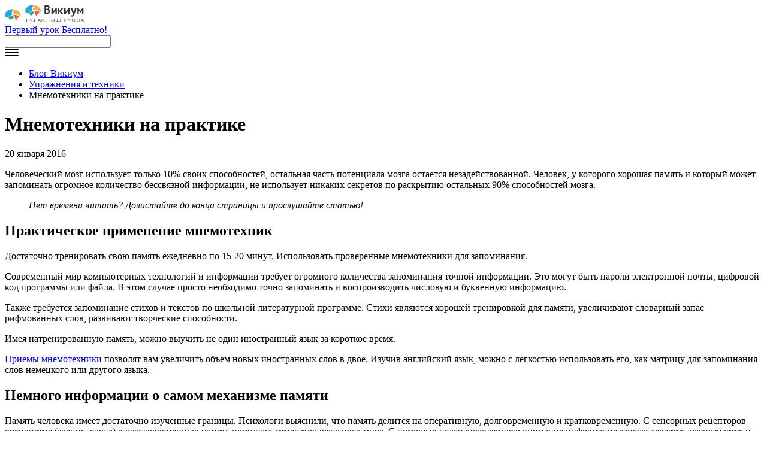

--- FILE ---
content_type: text/html; charset=UTF-8
request_url: https://blog.wikium.ru/mnemotehniki-na-praktike.html
body_size: 23618
content:
<!DOCTYPE html>
<html dir="ltr" lang="ru-RU"
	prefix="og: https://ogp.me/ns#"  class="no-js">
<head>
	<meta charset="UTF-8">
	<meta name="viewport" content="width=device-width">
	<link rel="profile" href="http://gmpg.org/xfn/11">
	<link rel="pingback" href="https://blog.wikium.ru/xmlrpc.php">
    
	<!--[if lt IE 9]>
	<script src="https://blog.wikium.ru/wp-content/themes/wikium/js/html5.js"></script>
	<![endif]-->
    <!-- Google Tag Manager -->
    <script>(function(w,d,s,l,i){w[l]=w[l]||[];w[l].push(
    {'gtm.start': new Date().getTime(),event:'gtm.js'}
    );var f=d.getElementsByTagName(s)[0],
    j=d.createElement(s),dl=l!='dataLayer'?'&l='+l:'';j.async=true;j.src=
    'https://www.googletagmanager.com/gtm.js?id='+i+dl;f.parentNode.insertBefore(j,f);
    })(window,document,'script','dataLayer','GTM-588TJRQ');</script>
    <!-- End Google Tag Manager -->
	    <script>(function(){document.documentElement.className='js'})();</script>
	
		<!-- All in One SEO 4.3.9 - aioseo.com -->
		<link media="all" href="https://blog.wikium.ru/wp-content/cache/autoptimize/css/autoptimize_7587b7a6eefcf3b71d71b14afca99ec8.css" rel="stylesheet" /><title>Мнемотехника - приемы запоминания, основные приемы мнемотехники — Блог Викиум</title>
		<meta name="description" content="Общая информация о механизме памяти. Основные механизмы памяти, общие принципы как улучшить процесс запоминания. Основы эйдетики – запоминания с помощью образов. Также на нашем сайте вы можете пройти курс упражнений по развитию мозга." />
		<meta name="robots" content="max-image-preview:large" />
		<meta name="yandex-verification" content="1b52e7789a585cd6" />
		<link rel="canonical" href="https://blog.wikium.ru/mnemotehniki-na-praktike.html" />
		<meta name="generator" content="All in One SEO (AIOSEO) 4.3.9" />
		<meta property="og:locale" content="ru_RU" />
		<meta property="og:site_name" content="Блог Викиум - тренировки для памяти, внимания и мышления" />
		<meta property="og:type" content="article" />
		<meta property="og:title" content="Мнемотехника - приемы запоминания, основные приемы мнемотехники — Блог Викиум" />
		<meta property="og:description" content="Общая информация о механизме памяти. Основные механизмы памяти, общие принципы как улучшить процесс запоминания. Основы эйдетики – запоминания с помощью образов. Также на нашем сайте вы можете пройти курс упражнений по развитию мозга." />
		<meta property="og:url" content="https://blog.wikium.ru/mnemotehniki-na-praktike.html" />
		<meta property="article:published_time" content="2016-01-20T05:06:01+00:00" />
		<meta property="article:modified_time" content="2021-07-08T14:11:06+00:00" />
		<meta name="twitter:card" content="summary" />
		<meta name="twitter:title" content="Мнемотехника - приемы запоминания, основные приемы мнемотехники — Блог Викиум" />
		<meta name="twitter:description" content="Общая информация о механизме памяти. Основные механизмы памяти, общие принципы как улучшить процесс запоминания. Основы эйдетики – запоминания с помощью образов. Также на нашем сайте вы можете пройти курс упражнений по развитию мозга." />
		<script type="application/ld+json" class="aioseo-schema">
			{"@context":"https:\/\/schema.org","@graph":[{"@type":"BlogPosting","@id":"https:\/\/blog.wikium.ru\/mnemotehniki-na-praktike.html#blogposting","name":"\u041c\u043d\u0435\u043c\u043e\u0442\u0435\u0445\u043d\u0438\u043a\u0430 - \u043f\u0440\u0438\u0435\u043c\u044b \u0437\u0430\u043f\u043e\u043c\u0438\u043d\u0430\u043d\u0438\u044f, \u043e\u0441\u043d\u043e\u0432\u043d\u044b\u0435 \u043f\u0440\u0438\u0435\u043c\u044b \u043c\u043d\u0435\u043c\u043e\u0442\u0435\u0445\u043d\u0438\u043a\u0438 \u2014 \u0411\u043b\u043e\u0433 \u0412\u0438\u043a\u0438\u0443\u043c","headline":"\u041c\u043d\u0435\u043c\u043e\u0442\u0435\u0445\u043d\u0438\u043a\u0438 \u043d\u0430 \u043f\u0440\u0430\u043a\u0442\u0438\u043a\u0435","author":{"@id":"https:\/\/blog.wikium.ru\/author\/vladimir#author"},"publisher":{"@id":"https:\/\/blog.wikium.ru\/#organization"},"image":{"@type":"ImageObject","url":"http:\/\/blog.wikium.ru\/wp-content\/uploads\/2016\/01\/mneotechnikas.png","@id":"https:\/\/blog.wikium.ru\/#articleImage"},"datePublished":"2016-01-20T05:06:01+00:00","dateModified":"2021-07-08T14:11:06+00:00","inLanguage":"ru-RU","commentCount":"2","mainEntityOfPage":{"@id":"https:\/\/blog.wikium.ru\/mnemotehniki-na-praktike.html#webpage"},"isPartOf":{"@id":"https:\/\/blog.wikium.ru\/mnemotehniki-na-praktike.html#webpage"},"articleSection":"\u0423\u043f\u0440\u0430\u0436\u043d\u0435\u043d\u0438\u044f \u0438 \u0442\u0435\u0445\u043d\u0438\u043a\u0438"},{"@type":"BreadcrumbList","@id":"https:\/\/blog.wikium.ru\/mnemotehniki-na-praktike.html#breadcrumblist","itemListElement":[{"@type":"ListItem","@id":"https:\/\/blog.wikium.ru\/#listItem","position":1,"item":{"@type":"WebPage","@id":"https:\/\/blog.wikium.ru\/","name":"Home","description":"\u0442\u0440\u0435\u043d\u0438\u0440\u043e\u0432\u043a\u0438 \u0434\u043b\u044f \u043f\u0430\u043c\u044f\u0442\u0438, \u0432\u043d\u0438\u043c\u0430\u043d\u0438\u044f \u0438 \u043c\u044b\u0448\u043b\u0435\u043d\u0438\u044f","url":"https:\/\/blog.wikium.ru\/"}}]},{"@type":"Organization","@id":"https:\/\/blog.wikium.ru\/#organization","name":"\u0412\u0438\u043a\u0438\u0443\u043c","url":"https:\/\/blog.wikium.ru\/"},{"@type":"Person","@id":"https:\/\/blog.wikium.ru\/author\/vladimir#author","url":"https:\/\/blog.wikium.ru\/author\/vladimir","name":"Vladimir"},{"@type":"WebPage","@id":"https:\/\/blog.wikium.ru\/mnemotehniki-na-praktike.html#webpage","url":"https:\/\/blog.wikium.ru\/mnemotehniki-na-praktike.html","name":"\u041c\u043d\u0435\u043c\u043e\u0442\u0435\u0445\u043d\u0438\u043a\u0430 - \u043f\u0440\u0438\u0435\u043c\u044b \u0437\u0430\u043f\u043e\u043c\u0438\u043d\u0430\u043d\u0438\u044f, \u043e\u0441\u043d\u043e\u0432\u043d\u044b\u0435 \u043f\u0440\u0438\u0435\u043c\u044b \u043c\u043d\u0435\u043c\u043e\u0442\u0435\u0445\u043d\u0438\u043a\u0438 \u2014 \u0411\u043b\u043e\u0433 \u0412\u0438\u043a\u0438\u0443\u043c","description":"\u041e\u0431\u0449\u0430\u044f \u0438\u043d\u0444\u043e\u0440\u043c\u0430\u0446\u0438\u044f \u043e \u043c\u0435\u0445\u0430\u043d\u0438\u0437\u043c\u0435 \u043f\u0430\u043c\u044f\u0442\u0438. \u041e\u0441\u043d\u043e\u0432\u043d\u044b\u0435 \u043c\u0435\u0445\u0430\u043d\u0438\u0437\u043c\u044b \u043f\u0430\u043c\u044f\u0442\u0438, \u043e\u0431\u0449\u0438\u0435 \u043f\u0440\u0438\u043d\u0446\u0438\u043f\u044b \u043a\u0430\u043a \u0443\u043b\u0443\u0447\u0448\u0438\u0442\u044c \u043f\u0440\u043e\u0446\u0435\u0441\u0441 \u0437\u0430\u043f\u043e\u043c\u0438\u043d\u0430\u043d\u0438\u044f. \u041e\u0441\u043d\u043e\u0432\u044b \u044d\u0439\u0434\u0435\u0442\u0438\u043a\u0438 \u2013 \u0437\u0430\u043f\u043e\u043c\u0438\u043d\u0430\u043d\u0438\u044f \u0441 \u043f\u043e\u043c\u043e\u0449\u044c\u044e \u043e\u0431\u0440\u0430\u0437\u043e\u0432. \u0422\u0430\u043a\u0436\u0435 \u043d\u0430 \u043d\u0430\u0448\u0435\u043c \u0441\u0430\u0439\u0442\u0435 \u0432\u044b \u043c\u043e\u0436\u0435\u0442\u0435 \u043f\u0440\u043e\u0439\u0442\u0438 \u043a\u0443\u0440\u0441 \u0443\u043f\u0440\u0430\u0436\u043d\u0435\u043d\u0438\u0439 \u043f\u043e \u0440\u0430\u0437\u0432\u0438\u0442\u0438\u044e \u043c\u043e\u0437\u0433\u0430.","inLanguage":"ru-RU","isPartOf":{"@id":"https:\/\/blog.wikium.ru\/#website"},"breadcrumb":{"@id":"https:\/\/blog.wikium.ru\/mnemotehniki-na-praktike.html#breadcrumblist"},"author":{"@id":"https:\/\/blog.wikium.ru\/author\/vladimir#author"},"creator":{"@id":"https:\/\/blog.wikium.ru\/author\/vladimir#author"},"datePublished":"2016-01-20T05:06:01+00:00","dateModified":"2021-07-08T14:11:06+00:00"},{"@type":"WebSite","@id":"https:\/\/blog.wikium.ru\/#website","url":"https:\/\/blog.wikium.ru\/","name":"\u0411\u043b\u043e\u0433 \u0412\u0438\u043a\u0438\u0443\u043c","description":"\u0442\u0440\u0435\u043d\u0438\u0440\u043e\u0432\u043a\u0438 \u0434\u043b\u044f \u043f\u0430\u043c\u044f\u0442\u0438, \u0432\u043d\u0438\u043c\u0430\u043d\u0438\u044f \u0438 \u043c\u044b\u0448\u043b\u0435\u043d\u0438\u044f","inLanguage":"ru-RU","publisher":{"@id":"https:\/\/blog.wikium.ru\/#organization"}}]}
		</script>
		<!-- All in One SEO -->

<link rel="amphtml" href="https://blog.wikium.ru/mnemotehniki-na-praktike.html/amp" /><meta name="generator" content="AMP for WP 1.0.86"/><link rel="alternate" type="application/rss+xml" title="Блог Викиум &raquo; Лента" href="https://blog.wikium.ru/feed" />
<link rel="alternate" type="application/rss+xml" title="Блог Викиум &raquo; Лента комментариев" href="https://blog.wikium.ru/comments/feed" />
<link rel="alternate" type="application/rss+xml" title="Блог Викиум &raquo; Лента комментариев к &laquo;Мнемотехники на практике&raquo;" href="https://blog.wikium.ru/mnemotehniki-na-praktike.html/feed" />





<script type='text/javascript' src='https://blog.wikium.ru/wp-includes/js/jquery/jquery.js?ver=1.12.4-wp'></script>


<script type='application/json' id="wpp-json">
{"sampling_active":0,"sampling_rate":100,"ajax_url":"https:\/\/blog.wikium.ru\/wp-json\/wordpress-popular-posts\/v1\/popular-posts","api_url":"https:\/\/blog.wikium.ru\/wp-json\/wordpress-popular-posts","ID":7131,"token":"3362268636","lang":0,"debug":1}
</script>



<link rel='https://api.w.org/' href='https://blog.wikium.ru/wp-json/' />
<link rel="EditURI" type="application/rsd+xml" title="RSD" href="https://blog.wikium.ru/xmlrpc.php?rsd" />
<link rel="wlwmanifest" type="application/wlwmanifest+xml" href="https://blog.wikium.ru/wp-includes/wlwmanifest.xml" /> 
<link rel='prev' title='Секреты успеха от создателя самого необычного стартапа' href='https://blog.wikium.ru/sekrety-uspeha-ot-sozdatelya-samogo-neobychnogo-startapa.html' />
<link rel='next' title='Развитие интеллекта' href='https://blog.wikium.ru/razvitie-intellekta-u-vzroslyh.html' />
<meta name="generator" content="WordPress 5.2.2" />
<link rel='shortlink' href='https://blog.wikium.ru/?p=7131' />
<link rel="alternate" type="application/json+oembed" href="https://blog.wikium.ru/wp-json/oembed/1.0/embed?url=https%3A%2F%2Fblog.wikium.ru%2Fmnemotehniki-na-praktike.html" />
<link rel="alternate" type="text/xml+oembed" href="https://blog.wikium.ru/wp-json/oembed/1.0/embed?url=https%3A%2F%2Fblog.wikium.ru%2Fmnemotehniki-na-praktike.html&#038;format=xml" />

<!-- Fancybox for WordPress v3.3.3 -->
<script type="text/javascript">
	jQuery(function () {

		var mobileOnly = false;
		
		if (mobileOnly) {
			return;
		}

		jQuery.fn.getTitle = function () { // Copy the title of every IMG tag and add it to its parent A so that fancybox can show titles
			var arr = jQuery("a[data-fancybox]");
									jQuery.each(arr, function() {
										var title = jQuery(this).children("img").attr("title");
										 var caption = jQuery(this).next("figcaption").html();
                                        if(caption && title){jQuery(this).attr("title",title+" " + caption)}else if(title){ jQuery(this).attr("title",title);}else if(caption){jQuery(this).attr("title",caption);}
									});			}

		// Supported file extensions

				var thumbnails = jQuery("a:has(img)").not(".nolightbox").not('.envira-gallery-link').not('.ngg-simplelightbox').filter(function () {
			return /\.(jpe?g|png|gif|mp4|webp|bmp|pdf)(\?[^/]*)*$/i.test(jQuery(this).attr('href'))
		});
		

		// Add data-type iframe for links that are not images or videos.
		var iframeLinks = jQuery('.fancyboxforwp').filter(function () {
			return !/\.(jpe?g|png|gif|mp4|webp|bmp|pdf)(\?[^/]*)*$/i.test(jQuery(this).attr('href'))
		}).filter(function () {
			return !/vimeo|youtube/i.test(jQuery(this).attr('href'))
		});
		iframeLinks.attr({"data-type": "iframe"}).getTitle();

				// Gallery All
		thumbnails.addClass("fancyboxforwp").attr("data-fancybox", "gallery").getTitle();
		iframeLinks.attr({"data-fancybox": "gallery"}).getTitle();

		// Gallery type NONE
		
		// Call fancybox and apply it on any link with a rel atribute that starts with "fancybox", with the options set on the admin panel
		jQuery("a.fancyboxforwp").fancyboxforwp({
			loop: false,
			smallBtn: true,
			zoomOpacity: "auto",
			animationEffect: "fade",
			animationDuration: 500,
			transitionEffect: "fade",
			transitionDuration: "300",
			overlayShow: true,
			overlayOpacity: "0.3",
			titleShow: true,
			titlePosition: "inside",
			keyboard: true,
			showCloseButton: true,
			arrows: true,
			clickContent:false,
			clickSlide: "close",
			mobile: {
				clickContent: function (current, event) {
					return current.type === "image" ? "toggleControls" : false;
				},
				clickSlide: function (current, event) {
					return current.type === "image" ? "close" : "close";
				},
			},
			wheel: false,
			toolbar: true,
			preventCaptionOverlap: true,
			onInit: function() { },			onDeactivate
	: function() { },		beforeClose: function() { },			afterShow: function(instance) { jQuery( ".fancybox-image" ).on("click", function( ){ ( instance.isScaledDown() ) ? instance.scaleToActual() : instance.scaleToFit() }) },				afterClose: function() { },					caption : function( instance, item ) {var title ="";if("undefined" != typeof jQuery(this).context ){var title = jQuery(this).context.title;} else { var title = ("undefined" != typeof jQuery(this).attr("title")) ? jQuery(this).attr("title") : false;}var caption = jQuery(this).data('caption') || '';if ( item.type === 'image' && title.length ) {caption = (caption.length ? caption + '<br />' : '') + '<p class="caption-title">'+title+'</p>' ;}return caption;},
		afterLoad : function( instance, current ) {current.$content.append('<div class=\"fancybox-custom-caption inside-caption\" style=\" position: absolute;left:0;right:0;color:#000;margin:0 auto;bottom:0;text-align:center;background-color:#FFFFFF \">' + current.opts.caption + '</div>');},
			})
		;

			})
</script>
<!-- END Fancybox for WordPress -->
          

<!-- This site is optimized with the Schema plugin v1.7.9.5 - https://schema.press -->
<script type="application/ld+json">[{"@context":"http:\/\/schema.org\/","@type":"WPHeader","url":"https:\/\/blog.wikium.ru\/mnemotehniki-na-praktike.html","headline":"Мнемотехники на практике","description":"Человеческий мозг использует только 10% своих способностей, остальная часть потенциала мозга остается незадействованной. Человек, у которого хорошая память..."},{"@context":"http:\/\/schema.org\/","@type":"WPFooter","url":"https:\/\/blog.wikium.ru\/mnemotehniki-na-praktike.html","headline":"Мнемотехники на практике","description":"Человеческий мозг использует только 10% своих способностей, остальная часть потенциала мозга остается незадействованной. Человек, у которого хорошая память...","copyrightYear":"2016"}]</script>



<!-- This site is optimized with the Schema plugin v1.7.9.5 - https://schema.press -->
<script type="application/ld+json">{"@context":"https:\/\/schema.org\/","@type":"BlogPosting","mainEntityOfPage":{"@type":"WebPage","@id":"https:\/\/blog.wikium.ru\/mnemotehniki-na-praktike.html"},"url":"https:\/\/blog.wikium.ru\/mnemotehniki-na-praktike.html","headline":"Мнемотехники на практике","datePublished":"2016-01-20T05:06:01+03:00","dateModified":"2021-07-08T17:11:06+00:00","publisher":{"@type":"Organization","@id":"https:\/\/blog.wikium.ru\/#organization","name":"Викиум","logo":{"@type":"ImageObject","url":"https:\/\/blog.wikium.ru\/wp-content\/uploads\/2018\/10\/Snimok-ekrana-2018-10-04-v-12.18.20-kopiya-2.png","width":600,"height":60}},"image":{"@type":"ImageObject","url":"http:\/\/blog.wikium.ru\/wp-content\/uploads\/2016\/01\/mneotechnikas.png","width":696,"height":"300"},"articleSection":"Упражнения и техники","description":"Человеческий мозг использует только 10% своих способностей, остальная часть потенциала мозга остается незадействованной. Человек, у которого хорошая память и который может запоминать огромное количество бессвязной информации, не использует никаких секретов по раскрытию остальных 90% способностей мозга. Нет времени читать? Долистайте до конца страницы и прослушайте статью! Практическое применение мнемотехник","author":{"@type":"Person","name":"Vladimir","url":"https:\/\/blog.wikium.ru\/author\/vladimir","image":{"@type":"ImageObject","url":"https:\/\/secure.gravatar.com\/avatar\/ea9f9c5fbc8d5e6c65488c31a864066d?s=96&r=g","height":96,"width":96}}}</script>

            
            

<!-- This site is optimized with the Schema plugin v1.7.9.5 - https://schema.press -->
<script type="application/ld+json">{
    "@context": "http://schema.org",
    "@type": "BreadcrumbList",
    "itemListElement": [
        {
            "@type": "ListItem",
            "position": 1,
            "item": {
                "@id": "https://blog.wikium.ru",
                "name": "Home"
            }
        },
        {
            "@type": "ListItem",
            "position": 2,
            "item": {
                "@id": "https://blog.wikium.ru/mnemotehniki-na-praktike.html",
                "name": "\u041c\u043d\u0435\u043c\u043e\u0442\u0435\u0445\u043d\u0438\u043a\u0438 \u043d\u0430 \u043f\u0440\u0430\u043a\u0442\u0438\u043a\u0435"
            }
        }
    ]
}</script>


    <script>
        (function(){
            // Boomerang Loader Snippet version 10
            if (window.BOOMR && (window.BOOMR.version || window.BOOMR.snippetExecuted)) {
            return;
            }

            window.BOOMR = window.BOOMR || {};
            window.BOOMR.snippetExecuted = true;

            var dom, doc, where, iframe = document.createElement("iframe"), win = window;

            function boomerangSaveLoadTime(e) {
            win.BOOMR_onload = (e && e.timeStamp) || new Date().getTime();
            }

            if (win.addEventListener) {
            win.addEventListener("load", boomerangSaveLoadTime, false);
            } else if (win.attachEvent) {
            win.attachEvent("onload", boomerangSaveLoadTime);
            }

            iframe.src = "javascript:void(0)";
            iframe.title = "";
            iframe.role = "presentation";
            (iframe.frameElement || iframe).style.cssText = "width:0;height:0;border:0;display:none;";
            where = document.getElementsByTagName("script")[0];
            where.parentNode.insertBefore(iframe, where);

            try {
            doc = iframe.contentWindow.document;
            } catch (e) {
            dom = document.domain;
            iframe.src = "javascript:var d=document.open();d.domain='" + dom + "';void(0);";
            doc = iframe.contentWindow.document;
            }

            doc.open()._l = function() {
            var js = this.createElement("script");
            if (dom) {
                this.domain = dom;
            }
            js.id = "boomr-if-as";
            js.src = "https://s.go-mpulse.net/boomerang/" +
            "JZYCZ-RVDA6-NE6MH-XZ87Y-38TCS";
            BOOMR_lstart = new Date().getTime();
            this.body.appendChild(js);
            };
            doc.write('<bo' + 'dy onload="document._l();">');
            doc.close();
        })();
        </script>
</head>

<body class="post-template-default single single-post postid-7131 single-format-standard">
<!-- Google Tag Manager (noscript) -->
<noscript><iframe src="https://www.googletagmanager.com/ns.html?id=GTM-588TJRQ"
 height="0" width="0" style="display:none;visibility:hidden"></iframe></noscript>
 <!-- End Google Tag Manager (noscript) -->
<header class="blog-header">
    <div class="blog-header__wrap">
        <div class="blog-header__close close-btn"></div>
					<a class="blog-header__logo" href="/">
                <svg class="blog-header__logo-mobile" xmlns="http://www.w3.org/2000/svg" xmlns:xlink="http://www.w3.org/1999/xlink" width="30"
            height="22" viewBox="0 0 30 22">
            <defs>
                <path id="a" d="M0 .171h14.503v14.226H0z" />
                <path id="c" d="M0 29h98V.763H0z" />
            </defs>
            <g fill="none" fill-rule="evenodd">
                <path fill="#23B175"
                    d="M15.313 15.518c-.479-2.363-2.205-4.694-3.39-4.834-1.459.478-2.144 1.251-3.812 2.502-1.1.823-1.986 1.172-1.986 1.172s2.115 4.012 4.832 3.044c1.19-.423 2.162-2.788 4.355-1.884" />
                <path fill="#EC5956"
                    d="M19.122 18.316c2.009-3.751 5.378-5.636 5.378-5.636s-1.728-1.57-4.706-2.347c-3.582-.932-6.013.01-6.013.01s2.57 1.261 3.345 5.385c.454 2.417 1.876 2.588 1.996 2.588" />
                <mask id="b" fill="#fff">
                    <use xlink:href="#a" />
                </mask>
                <path fill="#27A8E0"
                    d="M14.503.197c-1.68-.094-3.51.062-5.494.555-5.71 1.425-11.385 7.48-7.983 12.184 3.098 4.053 7.816-1.44 11.06-3.086-1.263-3.235-.054-6.72 2.417-9.653"
                    mask="url(#b)" />
                <path fill="#FAAD40"
                    d="M15.982.763c-2.365 2.639-3.601 5.799-2.638 8.857 6.77-2.544 12.345 2.59 12.345 2.59s1.353-3.522-1.322-6.88c-1.605-2.02-4.486-4.005-8.385-4.567" />
            </g>
        </svg>
		<svg class="blog-header__logo-icon" xmlns="http://www.w3.org/2000/svg" xmlns:xlink="http://www.w3.org/1999/xlink" width="98"
                height="29" viewBox="0 0 98 29">
                <defs>
                    <path id="a" d="M0 .171h14.503v14.226H0z" />
                    <path id="c" d="M0 29h98V.763H0z" />
                </defs>
                <g fill="none" fill-rule="evenodd">
                    <path fill="#23B175"
                        d="M15.313 15.518c-.479-2.363-2.205-4.694-3.39-4.834-1.459.478-2.144 1.251-3.812 2.502-1.1.823-1.986 1.172-1.986 1.172s2.115 4.012 4.832 3.044c1.19-.423 2.162-2.788 4.355-1.884" />
                    <path fill="#EC5956"
                        d="M19.122 18.316c2.009-3.751 5.378-5.636 5.378-5.636s-1.728-1.57-4.706-2.347c-3.582-.932-6.013.01-6.013.01s2.57 1.261 3.345 5.385c.454 2.417 1.876 2.588 1.996 2.588" />
                    <mask id="b" fill="#fff">
                        <use xlink:href="#a" />
                    </mask>
                    <path fill="#27A8E0"
                        d="M14.503.197c-1.68-.094-3.51.062-5.494.555-5.71 1.425-11.385 7.48-7.983 12.184 3.098 4.053 7.816-1.44 11.06-3.086-1.263-3.235-.054-6.72 2.417-9.653"
                        mask="url(#b)" />
                    <path fill="#FAAD40"
                        d="M15.982.763c-2.365 2.639-3.601 5.799-2.638 8.857 6.77-2.544 12.345 2.59 12.345 2.59s1.353-3.522-1.322-6.88c-1.605-2.02-4.486-4.005-8.385-4.567" />
                    <path fill="#333"
                        d="M34.64 9.007V12.8c.344.041.927.102 1.636.102 1.676 0 2.586-.716 2.586-2.07 0-1.211-.91-1.826-2.465-1.826H34.64zm0-5.824v3.63h1.674c1.152 0 2.102-.594 2.102-1.906 0-1.17-.888-1.785-2.223-1.785-.564 0-1.108.021-1.552.06zM32.157.865c.79-.04 2.666-.102 4.078-.102 3.372 0 4.646 1.56 4.646 3.549 0 1.639-.81 2.686-2.018 3.26v.04c1.391.35 2.482 1.435 2.482 3.342 0 2.954-2.26 4.31-5.251 4.31-1.292 0-3.106-.043-3.937-.104V.865zM43.64 15.263V6.105h2.4v5.8l4.386-5.8h2.402v9.158h-2.402V9.465l-4.386 5.798zM59.56 10.46l3.987 4.803h-3.081l-3.663-4.619 3.332-4.539h2.982L59.56 10.46zm-5.2 4.803h2.362V6.105h-2.363v9.158zM65.078 15.263V6.105h2.399v5.8l4.389-5.8h2.4v9.158h-2.4V9.465l-4.39 5.798zM82.178 15.615c-1.332 3.404-2.182 4.227-3.513 4.227-.827 0-1.433-.34-1.96-.738l.748-1.84c.242.147.586.339.949.339.584 0 1.007-.486 1.392-1.48l.202-.508-4.2-9.51h2.786l2.122 5.2c.183.464.304.91.442 1.375.08-.444.163-.91.323-1.397l1.637-5.178h2.644l-3.572 9.51zM87.281 6.105h2.057l3.027 3.827 2.87-3.827h2v9.158h-2.279V9.668l-2.629 3.418h-.06l-2.712-3.418v5.595h-2.274zM0 22.895h4.594v.61H2.636v4.732h-.679v-4.732H0zM6.714 23.519v2.053c.235.024.464.04.707.04.713 0 1.143-.404 1.143-1.074 0-.632-.346-1.034-1.116-1.034-.194 0-.506.007-.734.015zm-.589 4.718V22.91c.27 0 .963-.015 1.268-.015 1.385 0 1.795.821 1.795 1.65 0 .868-.562 1.675-1.747 1.675-.194 0-.485-.008-.727-.032v2.049h-.589zM10.719 22.895h2.987v.61h-2.344v1.724h2.118v.611h-2.118v1.786h2.42v.61h-3.063zM19.203 25.817h-3.187v2.42h-.703v-5.342h.703v2.311h3.187v-2.311h.703v5.342h-.703zM22.331 26.022h2l-.999-2.27-1 2.27zm.73-3.127h.58l2.39 5.342h-.722l-.714-1.61h-2.533l-.708 1.61h-.682l2.39-5.342zM30.655 25.443l2.267 2.794h-.763l-2.22-2.787 2.135-2.555h.763l-2.182 2.548zm-1.51 2.794h.656v-5.342h-.656v5.342zm-3.03-5.342h.765l2.134 2.555-2.22 2.787h-.763l2.267-2.787-2.182-2.555zM34.453 22.895h2.987v.61h-2.344v1.724h2.117v.611h-2.117v1.786h2.42v.61h-3.063zM39.636 23.519v2.053c.236.024.464.04.707.04.714 0 1.143-.404 1.143-1.074 0-.632-.347-1.034-1.116-1.034-.194 0-.505.007-.734.015zm-.59 4.718V22.91c.272 0 .964-.015 1.269-.015 1.385 0 1.794.821 1.794 1.65 0 .868-.561 1.675-1.745 1.675-.194 0-.485-.008-.728-.032v2.049h-.59z" />
                    <mask id="d" fill="#fff">
                        <use xlink:href="#c" />
                    </mask>
                    <path fill="#333"
                        d="M48.282 28.222H49v-5.327h-.718v5.327zm-3.924-2.734v2.116c.228.009.439.023.709.023.97 0 1.502-.38 1.502-1.133 0-.678-.524-1.051-1.476-1.051-.195 0-.44.016-.735.045zm0-.616c.32-.022.59-.037.785-.037 1.485 0 2.186.639 2.186 1.644 0 1.119-.878 1.758-2.346 1.758-.507 0-.997-.015-1.342-.015v-5.327h.717v1.977zM53.35 27.456h2.701v-3.973h-1.864l-.069.92c-.13 1.772-.571 2.817-.769 3.053zm-1.288 0h.572c.22-.265.761-1.376.875-3.531l.054-1.03h3.136v4.56h.723V29h-.61v-.955h-4.14V29h-.61v-1.544z"
                        mask="url(#d)" />
                    <path fill="#333"
                        d="M61.36 23.503h-1.957l-.093 1.005c-.316 3.387-1.04 3.821-1.888 3.715l.008-.648c.385.038 1.032-.153 1.278-3.615l.078-1.065h3.23v5.328h-.656v-4.72zM66.847 25.652v-2.127c-.143-.008-.404-.023-.59-.023-.677 0-1.038.486-1.038 1.117 0 .563.373.957.752 1.033h.876zm0 .61h-.814l-1.125 1.975h-.596l1.205-2.09c-.447-.22-.857-.73-.857-1.49 0-.957.522-1.762 1.696-1.762.292 0 .765.022 1.019.022v5.32h-.528V26.26zM71.203 22.895h.676l2.067 2.738 1.98-2.738h.636v5.342h-.668v-4.32l-1.948 2.655h-.103l-1.972-2.633v4.298h-.668zM80.774 27.644c1.2 0 2.003-.905 2.003-2.08 0-1.208-.878-2.076-2.003-2.076-1.142 0-2.004.868-2.004 2.077 0 1.18.878 2.079 2.004 2.079m0-4.75c1.523 0 2.68 1.09 2.68 2.67 0 1.544-1.157 2.673-2.68 2.673-1.524 0-2.68-1.091-2.68-2.672 0-1.506 1.119-2.67 2.68-2.67M85.75 27.42l.307-.422c.295.394.785.646 1.158.646.596 0 1.041-.35 1.041-.995 0-.512-.327-.847-.896-.847h-.53v-.592h.49c.386 0 .76-.356.76-.877 0-.562-.36-.845-.831-.845-.452 0-.767.208-1.041.579l-.328-.416a1.726 1.726 0 0 1 1.428-.756c.79 0 1.327.497 1.327 1.38 0 .437-.215.927-.66 1.187v.022c.557.12.838.63.838 1.225 0 .957-.726 1.528-1.564 1.528-.701 0-1.257-.4-1.499-.816M90.344 22.895h2.297v.61h-1.797v4.732h-.5zM94.3 26.022h2.002l-1-2.27-1.002 2.27zm.73-3.127h.58L98 28.237h-.722l-.715-1.61h-2.532l-.707 1.61h-.683l2.39-5.342z"
                        mask="url(#d)" />
                </g>
            </svg>
        </a>
        <div class="blog-header__social-block">
            <a class="blog-header__social-btn social-btn-track" target="_blank" href="https://wikium.ru/courses/info?tid=blog_button_header">
                <span>
                    Первый урок                    Бесплатно!                </span>
            </a>
            <div class="blog-header__social-icons--desktop">
                <div class="blog-header__search-mob"></div>
                <div class="blog-header__social-icon--search">
					
<form method="get" id="searchform" action="https://blog.wikium.ru" role="search">
	<div class="blog-header__search-wrap"><input class="text--field blog-header__search" type="text" name="s"/></div>
</form>                </div>
                <a class="blog-header__social-icon blog-header__social-icon--menu">
                    <svg xmlns="http://www.w3.org/2000/svg" width="23" height="12" viewBox="0 0 23 12">
                        <g fill-rule="evenodd">
                            <rect width="23" height="2" rx="1"/>
                            <rect width="23" height="2" y="5" rx="1"/>
                            <rect width="23" height="2" y="10" rx="1"/>
                        </g>
                    </svg>
                </a>
            </div>
        </div>
    </div>
</header>
<div class="main-wrapper">
    <div class="content">

<div class="post" id="post-7131">
    <div class="post__breadcrumbs">
        <ul>
            <li class="first">
                <a href="https://blog.wikium.ru">Блог Викиум</a>
            </li>
            <li>
                                <a href="https://blog.wikium.ru/cat/uprajneniya-tehniki">Упражнения и техники</a>
            </li>
            <li class="last">
                <span>Мнемотехники на практике</span>            </li>
        </ul>
    </div>
    <h1 class="post__title">Мнемотехники на практике</h1>    <div class="post__description">
        <div class="post__date">
        20 января 2016        </div>
    </div>

    <div class="post__content">
        <section class="banner_page banner_page--ru">
    <a class="banner_page__content" href="https://wikium.ru/courses/info/?tid=blog_banner_page__content"></a>
</section>
        <p>Человеческий мозг использует только 10% своих способностей, остальная часть потенциала мозга остается незадействованной. Человек, у которого хорошая память и который может запоминать огромное количество бессвязной информации, не использует никаких секретов по раскрытию остальных 90% способностей мозга.</p>
<p><span id="more-7131"></span></p>
<blockquote><p><em>Нет времени читать? Долистайте до конца страницы и прослушайте статью!</em></p></blockquote>
<h2>Практическое применение мнемотехник</h2>
<p>Достаточно тренировать свою память ежедневно по 15-20 минут. Использовать проверенные мнемотехники для запоминания.</p>
<p>Современный мир компьютерных технологий и информации требует огромного количества запоминания точной информации. Это могут быть пароли электронной почты, цифровой код программы или файла. В этом случае просто необходимо точно запоминать и воспроизводить числовую и буквенную информацию.</p>
<p>Также требуется запоминание стихов и текстов по школьной литературной программе. Стихи являются хорошей тренировкой для памяти, увеличивают словарный запас рифмованных слов, развивают творческие способности.</p>
<p>Имея натренированную память, можно выучить не один иностранный язык за короткое время.</p>
<p><a href="https://wikium.ru/course/mnemonics/intro?tid=blog_1_20012016" target="_blank" rel="noopener noreferrer">Приемы мнемотехники</a> позволят вам увеличить объем новых иностранных слов в двое. Изучив английский язык, можно с легкостью использовать его, как матрицу для запоминания слов немецкого или другого языка.</p>
<h2>Немного информации о самом механизме памяти</h2>
<p>Память человека имеет достаточно изученные границы. Психологи выяснили, что память делится на оперативную, долговременную и кратковременную. С сенсорных рецепторов восприятия (зрения, слуха) в кратковременную память поступает отпечаток реального мира. С помощью целенаправленного внимания информация запечатлевается, распознается и сравнивается в оперативной памяти. В оперативной памяти, как и в кратковременной удерживается ограниченное число элементов, семь плюс-минус два элемента на 30 секунд.</p>
<p>Затем информация кодируется в когнитивные структуры(смысл) или подвергается перекодированию и отправляется в долговременную память, где хранится всю жизнь.</p>
<p>Чем лучше и эффективнее кодирование информации, тем дольше она помнится и тем быстрее извлекается из этого хранилища. Содержимое кратковременной памяти постоянно меняется, новые элементы вытесняют старые. Временное стирание уже обработанной информации в ходе мышления является защитной функцией мозга от постоянно поступающих сенсорных стимулов из внешнего мира.</p>
<p>Если бы не происходило стирание старых следов информации, то мозг был бы сильно перегружен. И по этой причине объем памяти никогда не меняется. Иногда происходит накладывание одной информации на другую, и информация смешивается, например, при бесперерывном просматривании разных текстов. При этом могут возникать ошибки запоминания. Отсутствие пользования той или иной заученной информации ведет к её абсолютному стиранию. Часто мысленное её повторение наоборот ведет к постоянному стимулированию соответствующих нейронных связей в мозге.</p>
<p><noscript><img class="aligncenter wp-image-7261 size-full" src="http://blog.wikium.ru/wp-content/uploads/2016/01/mneotechnikas.png" alt="Психические факторы, способствующие лучшему запоминанию и обучению" width="500" height="300" /></noscript><img class="lazyload aligncenter wp-image-7261 size-full" src='data:image/svg+xml,%3Csvg%20xmlns=%22http://www.w3.org/2000/svg%22%20viewBox=%220%200%20500%20300%22%3E%3C/svg%3E' data-src="http://blog.wikium.ru/wp-content/uploads/2016/01/mneotechnikas.png" alt="Психические факторы, способствующие лучшему запоминанию и обучению" width="500" height="300" /></p>
<p>Существуют различные приемы мнемотехники, позволяющие эффективно использовать все возможности памяти.</p>
<p>Школьные методики запоминания учебного материала основывались на многократном повторении. Такое механическое заучивание требовало много времени при низких результатах. А неполное понимании материала вело к тому, что он быстро разрушался и стирался в памяти. Поэтому одно из правил прочного запоминания – это осмысление запоминаемой информации.</p>
<p>Быстрому усвоению новой информации способствует уже знакомая информация, которая имеет какое-либо отношение к ней. Например, если человек изучает медицину или психологию, то новые сведения о болезнях или психических расстройствах лягут в тот же самый контекст поблизости. Информация ассимилируется в те же самые ячейки памяти, что и прежде освоенные знания.</p>
<p>Такое быстрое освоение новой информации обусловлено тем, что в нашем сознании уже имеются готовые обобщения – понятия, нужный набор ассоциаций, на которые нанизываются другие.</p>
<h2>Психические факторы, способствующие лучшему запоминанию и обучению</h2>
<p>Необходимо четко систематизировать свои занятия по тренировке памяти. Если вы изучаете иностранный язык, повторные занятия не должны идти с большим разрывом во времени. Если вы один раз занимаетесь два дня подряд, а потом отдыхаете пять дней, то новая информация будет забываться и стираться из памяти быстрее чем будет нарабатываться новая. Тем самым уровень развития памяти будет оставаться низким. Поэтому заниматься нужно каждый день по 15-20 минут.</p>
<p>Для лучшего понимания информации старайтесь организовать её в логичную структуру по типу дерева. Более общее знание (слово, понятие) можно использовать, как ствол дерева, а далее от него по принципу веток приращивать более конкретные. Если вы учите слова, старайтесь объединить их в одно семантическое поле. Или по степени абстрактности (например, дата основания Вологды 1147 год – Вологда, основание, дата, 11 47).</p>
<h2>Естественный язык нашего сознания</h2>
<p>Любой символьный язык (язык математики, язык родной речи) является искусственно созданной системой коммуникации. Ребенок, который не умеет читать и писать до какого-то времени, запоминает все с помощью картинок – образов. Поэтому самым естественным для человеческого сознания является образ. Это тот самый непосредственный код для запоминания.</p>
<p>Наше сознание воспринимает всю информацию в образной форме. Образ предметов, цифр, слов появляется в нашем сознании намного быстрее чем включаются понятийные структуры и мышление. Удержанный образ в памяти на какой-либо стимул, без наблюдения самого реального объекта называется <em>представлением</em>.</p>
<p>Таким образом, мнемотехники для запоминания направленны на:</p>
<ul>
<li>максимальное развитие образного мышления;</li>
<li>создание устойчивых опорных ассоциаций;</li>
<li>увеличение времени концентрации сознания(внимания).</li>
</ul>
<blockquote><p>С Викиум вы сможете организовать процесс тренировок по основам мнемотехник по индивидуальной программе</p></blockquote>
<h2>Тренировка внимания</h2>
<p><em><strong>Упражнение 1.</strong></em><br />
Сведите ладони рук вместе, оставив между ними расстояние в 1 сантиметр. Через некоторое время между ладонями появиться ощущение тепла. Старайтесь сконцентрироваться на этом ощущении, остановив течение мыслей. В этот момент ни о чем не думайте.</p>
<p><em><strong>Упражнение 2.</strong></em><br />
Упражнение на внимание с помощью дыхания. Устройтесь поудобнее в кресле. Дыхание должно быть ровным и спокойным. Затем старайтесь следить за ритмом своего дыхания. Медленно наблюдайте момент вдоха, выдоха.</p>
<p><em><strong>Упражнение 3.</strong></em><br />
Другой метод помогает в тренировке внимания. Необходимо сконцентрироваться на всем образе своего тела. Мысленно пройдитесь по телу: как лежат и расслаблены руки, какие ощущения в ногах. Постарайтесь ощутить тепло своего тела с ног до головы.</p>
<h2>Манипуляция с образами. Основные приемы мнемотехник</h2>
<p>Основные приемы мнемотехники основаны на визуализации запоминаемой информации. При чтении, чтобы запомнить весь текст, старайтесь каждое слово перевести в картинку в своем воображении. С помощью мыслительных действий попробуйте рассмотреть полученный образ со всех сторон. Например, представьте себе книгу. Мысленно переверните её другой стороной. Рассмотрите какого она цвета, по толщине.</p>
<p>Зрительные образы можно соединять между собой. Связь между ними запоминается мозгом, и при необходимости вспомнить всю цепочку образов, достаточно вспомнить один из ключевых. В этом случае мозг выдаст на стимул весь запомнившийся в образах материал.</p>
<h3>Прием наложения образов</h3>
<p>Существует методика создания матрицы наложением образов. Создается связка, которая позволяется вспомнить слабые связи между стимулом и запоминаемой информацией. Такой мнемонический прием используется для изучения иностранных слов. В этом случае накладываются образы разных модальностей – визуальный и акустический.</p>
<h3>Прием увеличения и уменьшения образов</h3>
<p>Необходимо взять более сложный образ и поместить туда более простой. Сложный образ при необходимости можно уменьшить. Например, представить себе градусник, рассмотреть его детально: деления, цифры, ртутный столбик. Увеличиваем ртутный столбит и на него можно повесить ведро. Затем все мелкие детали свернуть обратно до нормальных размеров.</p>
<h3>Прием трансформации образов</h3>
<p>Воображаемые предметы можно также трансформировать. Утолщать, удлинять. Добавлять разные детали. Это необходимо для того, чтобы можно было использовать их повторно.</p>
<p><noscript><img class="aligncenter size-full wp-image-7281" src="http://blog.wikium.ru/wp-content/uploads/2016/01/mneotechnikass.png" alt="Мнемотехника и приемы запоминания" width="500" height="300" /></noscript><img class="lazyload aligncenter size-full wp-image-7281" src='data:image/svg+xml,%3Csvg%20xmlns=%22http://www.w3.org/2000/svg%22%20viewBox=%220%200%20500%20300%22%3E%3C/svg%3E' data-src="http://blog.wikium.ru/wp-content/uploads/2016/01/mneotechnikass.png" alt="Мнемотехника и приемы запоминания" width="500" height="300" /></p>
<h2>Мнемотехника и приемы запоминания</h2>
<h3>Создание искусственных ассоциаций</h3>
<p>Соедините несколько разных образов в одну картинку, которую можно запомнить, как один элемент. Одновременно можно соединить от 3 до 5 образов вместе.</p>
<h3>Естественные ассоциации</h3>
<p>Естественные ассоциации создаются мозгом в повседневной жизни. Все объекты, которые мы видим в своем окружении уже создают между собой определенную связь. Обстановка хорошо изученной комнаты, или известный путь от дома на работу через парк может стать опорной ассоциацией к запоминанию нужной информации, нанизывая её на предметы обстановки. Чтобы воспроизвести данную информацию, необходимо вспомнить знакомую местность или комнату.</p>
<h3>Символизация</h3>
<p>Символизация – это метод для запоминания абстрактных слов, которые сложно представить визуально. Используйте известные символы:</p>
<ul>
<li>символ мира &#8212; голубь;</li>
<li>символ смерти &#8212; череп;</li>
<li>и так далее.</li>
</ul>
<p>Для создания символов можно прибегнуть к свободным ассоциациям. Далее можно использовать обобщенный образ (символ) для нанизывания более мелких и конкретных ассоциаций, увеличивая семантическое поле.</p>
<h3>Запоминание числовой информации</h3>
<p>Для этого заранее подготавливается готовая матрица образов. На которые будут соответствовать цифрам. К примеру:</p>
<ul>
<li>1 – карта;</li>
<li>2 – стакан;</li>
<li>3 – птица.</li>
</ul>
<p>Но эффективнее использовать для обозначения цифр их графический образ и схожесть с другими предметами. Допустим:</p>
<ul>
<li>0 – можно обозначить как часы, глобус, которые имеют круглый контур напоминающий данную цифру.</li>
<li>1 – свеча, карандаш, гвоздь;</li>
<li>2 – лебедь, шахматный конь;</li>
<li>и так далее.</li>
</ul>
<h2>Эйдетика</h2>
<p>От слова «эйдос» &#8212; образ. В основе этой методики запоминания лежит не только образное восприятие мира, как в детстве, но и присоединения психического материала. У ребенка больше развито любопытство и чувство удивление всему новому. Поэтому особо новая и интересная информация больше всего стимулирует нейронные связи.</p>
<p>События, которые сопровождаются чувством радости запоминаются наиболее ярко. Поэтому стремитесь, чтобы ваши ассоциации были как можно интереснее.</p>
<p>Целесообразно на основе запоминаемого материала (например цифр) придумать необычную историю, которая объединить все искусственные ассоциации вместе.</p>
<p>При запоминании иностранных слов попробуйте представить, какие ощущения у вас вызывает это слово. Звучание этого слово. Ребенок всю окружающую информацию запоминает эмоциями, внутренними ощущениями, а не логикой. Получения положительных эмоций от образов отражается и на химическом уровне высвобождением гормона удовольствия (эндорфина). Происходит закрепление материала в структуре мозга.</p>
<p>Свое воображение можно дополнить рисунком, нарисовав то, о чем говориться в стихотворении.</p>
<p>Сложные и длинные слова и цифры необходимо аналитически расчленять. Двухзначные цифры можно складывать, получая новое число – код для хранения в памяти числа. Например, чтобы запомнить иностранное слово spring можно его расчленить на sp – ring получается в слове «весна» имеется ещё и слово «кольцо». Для запоминания числа 315 можно получить новое число 3+1+5 = 9, таким образом необходимо уже запомнить не три числа, а одно.</p>
<p>В целом, использование мнемотехник первое время для вас будет некоторой дополнительной мыслительной работой, но это именно то, что нужно &#8212; в итоге вы будете формировать те мыслительные образы, которые сможете успешно запоминать. Со временем и с улучшением навыков, применение мнемотехник будет даваться просто, а результат будет более гарантированным. Как мы отмечали выше, залог успеха в регулярных тренировках. Тренируйтесь для достижения успеха.</p>
<div class="madtest" data-id="t61bGGNe">
<!--[if lt IE 9]><script>document.createElement('audio');</script><![endif]-->
<audio class="wp-audio-shortcode" id="audio-7131-1" preload="none" style="width: 100%;" controls="controls"><source type="audio/mpeg" src="https://blog.wikium.ru/wp-content/uploads/2016/01/Mnemotehniki-na-praktike.mp3?_=1" /><a href="https://blog.wikium.ru/wp-content/uploads/2016/01/Mnemotehniki-na-praktike.mp3">https://blog.wikium.ru/wp-content/uploads/2016/01/Mnemotehniki-na-praktike.mp3</a></audio>
</div>
        <div class="post__social-block">
            <div class="post__social-wrap-icons">
                <script src="//yastatic.net/share2/share.js" async></script>
                <div class="ya-share2 sharing" data-services="vkontakte,odnoklassniki,twitter" data-bare></div>
                <span class="post__social-wrap-text">
                    Читайте нас в Telegram -
                    <a href="https://t.me/wikium/?tid=smmtg_from_blog&utm_source=blog_tg&utm_medium=repost" target="_blank">wikium</a>
                </span>
                <div class="post__counter post__counter--mob">
                    <div class="post__count-of-view-wrap">
                        <svg xmlns="http://www.w3.org/2000/svg" width="17" height="12" viewBox="0 0 17 12">
                            <path fill="#333" fill-rule="nonzero" d="M8.25.188A8.836 8.836 0 0 0 0 5.813a8.836 8.836 0 0 0 8.25 5.625 8.836 8.836 0 0 0 8.25-5.626A8.836 8.836 0 0 0 8.25.188zm0 9.374c-2.1 0-3.75-1.65-3.75-3.75s1.65-3.75 3.75-3.75S12 3.712 12 5.813s-1.65 3.75-3.75 3.75zm0-6c-1.275 0-2.25.975-2.25 2.25 0 1.276.975 2.25 2.25 2.25s2.25-.974 2.25-2.25c0-1.275-.975-2.25-2.25-2.25z"/>
                        </svg>
                        <div class="post__count-of-view">
                            55644                        </div>
                    </div>
                </div>
            </div>

            <div class="post__social-wrap-votes">
                <div class="post__counter post__counter--desk">
                    <div class="post__count-of-view-wrap">
                        <svg xmlns="http://www.w3.org/2000/svg" width="17" height="12" viewBox="0 0 17 12">
                            <path fill="#333" fill-rule="nonzero" d="M8.25.188A8.836 8.836 0 0 0 0 5.813a8.836 8.836 0 0 0 8.25 5.625 8.836 8.836 0 0 0 8.25-5.626A8.836 8.836 0 0 0 8.25.188zm0 9.374c-2.1 0-3.75-1.65-3.75-3.75s1.65-3.75 3.75-3.75S12 3.712 12 5.813s-1.65 3.75-3.75 3.75zm0-6c-1.275 0-2.25.975-2.25 2.25 0 1.276.975 2.25 2.25 2.25s2.25-.974 2.25-2.25c0-1.275-.975-2.25-2.25-2.25z"/>
                        </svg>
                        <div class="post__count-of-view">
                            55644                        </div>
                    </div>
                </div>
            </div>
        </div>
    </div>
</div>

            <div class="product">
                <div class="product__header">Наши продукты:</div>
                <div class="product__list">
                    <a href="https://wikium.ru/games/info/math-full?tid=blog_our_products" class="product__item" target="_blank">
    <div class="product__icon">
        <noscript><img src="https://blog.wikium.ru/wp-content/themes/wikium/products/math-full.svg" class="product__img" alt="Тренажер «Математика»"></noscript><img src='data:image/svg+xml,%3Csvg%20xmlns=%22http://www.w3.org/2000/svg%22%20viewBox=%220%200%20210%20140%22%3E%3C/svg%3E' data-src="https://blog.wikium.ru/wp-content/themes/wikium/products/math-full.svg" class="lazyload product__img" alt="Тренажер «Математика»">
    </div>

    <div class="product__info">
        <div class="product__top-wrap">
            <div class="product__title-wrap">
                <div class="product__title">
                    Тренажер «Математика»                </div>
            </div>
            <div class="product__desc">
                Тренажер «Математика» — это возможность в игровой форме улучшить воображение и аналитические способности.            </div>
        </div>
        <div class="product__bottom-wrap">
                        <div class="product__read-more">
                Узнать больше »
            </div>
        </div>
    </div>
</a>
<a href="https://wikium.ru/games/info/eyeshot?tid=blog_our_products" class="product__item" target="_blank">
    <div class="product__icon">
        <noscript><img src="https://blog.wikium.ru/wp-content/themes/wikium/products/eyeshot.svg" class="product__img" alt="Тренажер «Поле зрения»"></noscript><img src='data:image/svg+xml,%3Csvg%20xmlns=%22http://www.w3.org/2000/svg%22%20viewBox=%220%200%20210%20140%22%3E%3C/svg%3E' data-src="https://blog.wikium.ru/wp-content/themes/wikium/products/eyeshot.svg" class="lazyload product__img" alt="Тренажер «Поле зрения»">
    </div>

    <div class="product__info">
        <div class="product__top-wrap">
            <div class="product__title-wrap">
                <div class="product__title">
                    Тренажер «Поле зрения»                </div>
            </div>
            <div class="product__desc">
                Тренажер «Поле зрения» ориентирован на поиск, выделение и запоминание предмета. Развивает внимание, память и концентрацию.            </div>
        </div>
        <div class="product__bottom-wrap">
                        <div class="product__read-more">
                Узнать больше »
            </div>
        </div>
    </div>
</a>
<a href="https://wikium.ru/course/mnemonics/intro?tid=blog_our_products" class="product__item" target="_blank">
    <div class="product__icon">
        <noscript><img src="https://blog.wikium.ru/wp-content/themes/wikium/products/mnemonics.svg" class="product__img" alt="Курс Мнемотехники"></noscript><img src='data:image/svg+xml,%3Csvg%20xmlns=%22http://www.w3.org/2000/svg%22%20viewBox=%220%200%20210%20140%22%3E%3C/svg%3E' data-src="https://blog.wikium.ru/wp-content/themes/wikium/products/mnemonics.svg" class="lazyload product__img" alt="Курс Мнемотехники">
    </div>

    <div class="product__info">
        <div class="product__top-wrap">
            <div class="product__title-wrap">
                <div class="product__title">
                    Курс Мнемотехники                </div>
            </div>
            <div class="product__desc">
                 Курс поможет улучшить способность абстрактно мыслить, научит создавать «вечные» ассоциации и запоминать большие объемы информации.            </div>
        </div>
        <div class="product__bottom-wrap">
                        <div class="product__statistic">
                            <div class="product__days">
                    <svg xmlns="http://www.w3.org/2000/svg" width="18" height="20" viewBox="0 0 18 20">
                        <path fill="#E6E6E6" fill-rule="evenodd" d="M685,3528 L680,3528 L680,3533 L685,3533 L685,3528 L685,3528 Z M684,3517 L684,3519 L676,3519 L676,3517 L674,3517 L674,3519 L673,3519 C671.9,3519 671,3519.9 671,3521 L671,3535 C671,3536.1 671.9,3537 673,3537 L687,3537 C688.1,3537 689,3536.1 689,3535 L689,3521 C689,3519.9 688.1,3519 687,3519 L686,3519 L686,3517 L684,3517 L684,3517 Z M687,3535 L673,3535 L673,3524 L687,3524 L687,3535 L687,3535 Z" transform="translate(-671 -3517)"/>
                    </svg>
                    <div class="product__count">
                        14                    </div>
                </div>
            
                            <div class="product__lessons">
                    <svg xmlns="http://www.w3.org/2000/svg" xmlns:xlink="http://www.w3.org/1999/xlink" width="22" height="18" viewBox="0 0 39 32">
                        <path fill="#e6e6e6" d="M7.111 18.133v7.111l12.444 6.756 12.444-6.756v-7.111l-12.444 6.756-12.444-6.756zM19.556 0l-19.556 10.667 19.556 10.667 16-8.711v12.267h3.556v-14.222l-19.556-10.667z"></path>
                    </svg>
                    <div class="product__count">
                        25                    </div>
                </div>
                        </div>
                        <div class="product__read-more">
                Узнать больше »
            </div>
        </div>
    </div>
</a>
                </div>
            </div>
        
<section class="blog-section">
    <h5 class="blog-section__title blog-section__title--read">Читать далее</h5>
    <div class="blog-section__articles blog-section__articles--read-more">
    <a href="https://blog.wikium.ru/kak-ne-stressovat-vo-vremya-konfliktov-3-prakticheskih-soveta.html" class="blog-section__article">
    <div class="lazyload blog-section__article-img" data-bg="https://blog.wikium.ru/wp-content/uploads/2024/01/3-280x280.jpg" style="background-image: url(data:image/svg+xml,%3Csvg%20xmlns=%22http://www.w3.org/2000/svg%22%20viewBox=%220%200%20500%20300%22%3E%3C/svg%3E);">
        <div class="blog-section__shilds-wrap">
                        <div class="blog-section__shild">
                Эмоциональный интеллект            </div>
        </div>
    </div>
    <div class="blog-section__article-text">
        <div class="blog-section__article-title">
            Как не стрессовать во время конфликтов? 3 практических совета        </div>
        <div class="blog-section__article-desc">
            <div class="blog-section__counts">
                <div class="blog-section__image-views">
                    <svg xmlns="http://www.w3.org/2000/svg" width="17" height="12" viewBox="0 0 17 12">
                        <path fill="#333" fill-rule="nonzero" d="M8.25.188A8.836 8.836 0 0 0 0 5.813a8.836 8.836 0 0 0 8.25 5.625 8.836 8.836 0 0 0 8.25-5.626A8.836 8.836 0 0 0 8.25.188zm0 9.374c-2.1 0-3.75-1.65-3.75-3.75s1.65-3.75 3.75-3.75S12 3.712 12 5.813s-1.65 3.75-3.75 3.75zm0-6c-1.275 0-2.25.975-2.25 2.25 0 1.276.975 2.25 2.25 2.25s2.25-.974 2.25-2.25c0-1.275-.975-2.25-2.25-2.25z"/>
                    </svg>
                    <div class="blog-section__views-count">
                    1555                    </div>
                </div>
            </div>
            <div class="blog-section__article-link">
                Читать далее »
            </div>
        </div>
    </div>
</a>
<a href="https://blog.wikium.ru/nizkaya-samootsenka-s-tochki-zreniya-psihologii.html" class="blog-section__article">
    <div class="lazyload blog-section__article-img" data-bg="https://blog.wikium.ru/wp-content/uploads/2021/02/woman-suffering-from-body-dysmorphia_23-2150879641-280x280.jpg" style="background-image: url(data:image/svg+xml,%3Csvg%20xmlns=%22http://www.w3.org/2000/svg%22%20viewBox=%220%200%20500%20300%22%3E%3C/svg%3E);">
        <div class="blog-section__shilds-wrap">
                        <div class="blog-section__shild">
                Психология и самоанализ            </div>
        </div>
    </div>
    <div class="blog-section__article-text">
        <div class="blog-section__article-title">
            Низкая самооценка с точки зрения психологии        </div>
        <div class="blog-section__article-desc">
            <div class="blog-section__counts">
                <div class="blog-section__image-views">
                    <svg xmlns="http://www.w3.org/2000/svg" width="17" height="12" viewBox="0 0 17 12">
                        <path fill="#333" fill-rule="nonzero" d="M8.25.188A8.836 8.836 0 0 0 0 5.813a8.836 8.836 0 0 0 8.25 5.625 8.836 8.836 0 0 0 8.25-5.626A8.836 8.836 0 0 0 8.25.188zm0 9.374c-2.1 0-3.75-1.65-3.75-3.75s1.65-3.75 3.75-3.75S12 3.712 12 5.813s-1.65 3.75-3.75 3.75zm0-6c-1.275 0-2.25.975-2.25 2.25 0 1.276.975 2.25 2.25 2.25s2.25-.974 2.25-2.25c0-1.275-.975-2.25-2.25-2.25z"/>
                    </svg>
                    <div class="blog-section__views-count">
                    20033                    </div>
                </div>
            </div>
            <div class="blog-section__article-link">
                Читать далее »
            </div>
        </div>
    </div>
</a>
<a href="https://blog.wikium.ru/chto-umeet-kollektivnyj-razum.html" class="blog-section__article">
    <div class="lazyload blog-section__article-img" data-bg="" style="background-image: url(data:image/svg+xml,%3Csvg%20xmlns=%22http://www.w3.org/2000/svg%22%20viewBox=%220%200%20500%20300%22%3E%3C/svg%3E);">
        <div class="blog-section__shilds-wrap">
                        <div class="blog-section__shild">
                Корпоративное обучение            </div>
        </div>
    </div>
    <div class="blog-section__article-text">
        <div class="blog-section__article-title">
            Что умеет коллективный разум?        </div>
        <div class="blog-section__article-desc">
            <div class="blog-section__counts">
                <div class="blog-section__image-views">
                    <svg xmlns="http://www.w3.org/2000/svg" width="17" height="12" viewBox="0 0 17 12">
                        <path fill="#333" fill-rule="nonzero" d="M8.25.188A8.836 8.836 0 0 0 0 5.813a8.836 8.836 0 0 0 8.25 5.625 8.836 8.836 0 0 0 8.25-5.626A8.836 8.836 0 0 0 8.25.188zm0 9.374c-2.1 0-3.75-1.65-3.75-3.75s1.65-3.75 3.75-3.75S12 3.712 12 5.813s-1.65 3.75-3.75 3.75zm0-6c-1.275 0-2.25.975-2.25 2.25 0 1.276.975 2.25 2.25 2.25s2.25-.974 2.25-2.25c0-1.275-.975-2.25-2.25-2.25z"/>
                    </svg>
                    <div class="blog-section__views-count">
                    21166                    </div>
                </div>
            </div>
            <div class="blog-section__article-link">
                Читать далее »
            </div>
        </div>
    </div>
</a>
<a href="https://blog.wikium.ru/obesogeny-glavnaya-problema-ozhireniya-sovremennosti.html" class="blog-section__article">
    <div class="lazyload blog-section__article-img" data-bg="https://blog.wikium.ru/wp-content/uploads/2024/01/1-4-280x280.jpg" style="background-image: url(data:image/svg+xml,%3Csvg%20xmlns=%22http://www.w3.org/2000/svg%22%20viewBox=%220%200%20500%20300%22%3E%3C/svg%3E);">
        <div class="blog-section__shilds-wrap">
                        <div class="blog-section__shild">
                Без рубрики            </div>
        </div>
    </div>
    <div class="blog-section__article-text">
        <div class="blog-section__article-title">
            Обесогены — Главная проблема ожирения современности        </div>
        <div class="blog-section__article-desc">
            <div class="blog-section__counts">
                <div class="blog-section__image-views">
                    <svg xmlns="http://www.w3.org/2000/svg" width="17" height="12" viewBox="0 0 17 12">
                        <path fill="#333" fill-rule="nonzero" d="M8.25.188A8.836 8.836 0 0 0 0 5.813a8.836 8.836 0 0 0 8.25 5.625 8.836 8.836 0 0 0 8.25-5.626A8.836 8.836 0 0 0 8.25.188zm0 9.374c-2.1 0-3.75-1.65-3.75-3.75s1.65-3.75 3.75-3.75S12 3.712 12 5.813s-1.65 3.75-3.75 3.75zm0-6c-1.275 0-2.25.975-2.25 2.25 0 1.276.975 2.25 2.25 2.25s2.25-.974 2.25-2.25c0-1.275-.975-2.25-2.25-2.25z"/>
                    </svg>
                    <div class="blog-section__views-count">
                    1421                    </div>
                </div>
            </div>
            <div class="blog-section__article-link">
                Читать далее »
            </div>
        </div>
    </div>
</a>
<a href="https://blog.wikium.ru/18-chto-proishodit-s-mozgom-vo-vremya-seksa.html" class="blog-section__article">
    <div class="lazyload blog-section__article-img" data-bg="" style="background-image: url(data:image/svg+xml,%3Csvg%20xmlns=%22http://www.w3.org/2000/svg%22%20viewBox=%220%200%20500%20300%22%3E%3C/svg%3E);">
        <div class="blog-section__shilds-wrap">
                        <div class="blog-section__shild">
                Интересное            </div>
        </div>
    </div>
    <div class="blog-section__article-text">
        <div class="blog-section__article-title">
            18+ Что происходит с мозгом во время секса?        </div>
        <div class="blog-section__article-desc">
            <div class="blog-section__counts">
                <div class="blog-section__image-views">
                    <svg xmlns="http://www.w3.org/2000/svg" width="17" height="12" viewBox="0 0 17 12">
                        <path fill="#333" fill-rule="nonzero" d="M8.25.188A8.836 8.836 0 0 0 0 5.813a8.836 8.836 0 0 0 8.25 5.625 8.836 8.836 0 0 0 8.25-5.626A8.836 8.836 0 0 0 8.25.188zm0 9.374c-2.1 0-3.75-1.65-3.75-3.75s1.65-3.75 3.75-3.75S12 3.712 12 5.813s-1.65 3.75-3.75 3.75zm0-6c-1.275 0-2.25.975-2.25 2.25 0 1.276.975 2.25 2.25 2.25s2.25-.974 2.25-2.25c0-1.275-.975-2.25-2.25-2.25z"/>
                    </svg>
                    <div class="blog-section__views-count">
                    29946                    </div>
                </div>
            </div>
            <div class="blog-section__article-link">
                Читать далее »
            </div>
        </div>
    </div>
</a>
<a href="https://blog.wikium.ru/yaponskaya-produktivnost-filosofiya-ma-i-klyuch-k-novym-dostizheniyam.html" class="blog-section__article">
    <div class="lazyload blog-section__article-img" data-bg="https://blog.wikium.ru/wp-content/uploads/2024/05/1-9-280x280.jpg" style="background-image: url(data:image/svg+xml,%3Csvg%20xmlns=%22http://www.w3.org/2000/svg%22%20viewBox=%220%200%20500%20300%22%3E%3C/svg%3E);">
        <div class="blog-section__shilds-wrap">
                        <div class="blog-section__shild">
                Интересное            </div>
        </div>
    </div>
    <div class="blog-section__article-text">
        <div class="blog-section__article-title">
            Японская продуктивность: Философия МА и ключ к новым достижениям        </div>
        <div class="blog-section__article-desc">
            <div class="blog-section__counts">
                <div class="blog-section__image-views">
                    <svg xmlns="http://www.w3.org/2000/svg" width="17" height="12" viewBox="0 0 17 12">
                        <path fill="#333" fill-rule="nonzero" d="M8.25.188A8.836 8.836 0 0 0 0 5.813a8.836 8.836 0 0 0 8.25 5.625 8.836 8.836 0 0 0 8.25-5.626A8.836 8.836 0 0 0 8.25.188zm0 9.374c-2.1 0-3.75-1.65-3.75-3.75s1.65-3.75 3.75-3.75S12 3.712 12 5.813s-1.65 3.75-3.75 3.75zm0-6c-1.275 0-2.25.975-2.25 2.25 0 1.276.975 2.25 2.25 2.25s2.25-.974 2.25-2.25c0-1.275-.975-2.25-2.25-2.25z"/>
                    </svg>
                    <div class="blog-section__views-count">
                    2311                    </div>
                </div>
            </div>
            <div class="blog-section__article-link">
                Читать далее »
            </div>
        </div>
    </div>
</a>
    </div>
</section>

</div>
    <div class="aside">
        
<div class="blog-main__menu">
    <a class="blog-main__menu-item" href="https://blog.wikium.ru/cat/nashi-testy">
        <div class="blog-main__menu-item-title">
            Наши тесты        </div>

        
                <span class="blog-main__menu-item-count">
            254        </span>
            </a>
    <a class="blog-main__menu-item" href="https://blog.wikium.ru/cat/treniruj-myshlenie">
        <div class="blog-main__menu-item-title">
            Тренируй мышление        </div>

        
                <span class="blog-main__menu-item-count">
            441        </span>
            </a>
    <a class="blog-main__menu-item" href="https://blog.wikium.ru/cat/treniruj-pamyat">
        <div class="blog-main__menu-item-title">
            Тренируй память        </div>

        
                <span class="blog-main__menu-item-count">
            126        </span>
            </a>
    <a class="blog-main__menu-item" href="https://blog.wikium.ru/cat/treniruj-vnimanie">
        <div class="blog-main__menu-item-title">
            Тренируй внимание        </div>

        
                <span class="blog-main__menu-item-count">
            57        </span>
            </a>
    <a class="blog-main__menu-item" href="https://blog.wikium.ru/cat/treniruj-skorochtenie">
        <div class="blog-main__menu-item-title">
            Тренируй скорочтение        </div>

        
                <span class="blog-main__menu-item-count">
            29        </span>
            </a>
    <a class="blog-main__menu-item" href="https://blog.wikium.ru/cat/poliglot">
        <div class="blog-main__menu-item-title">
            Полиглот        </div>

        
                <span class="blog-main__menu-item-count">
            25        </span>
            </a>
    <a class="blog-main__menu-item" href="https://blog.wikium.ru/cat/psihologiya-i-samoanaliz">
        <div class="blog-main__menu-item-title">
            Психология и самоанализ        </div>

        
                <span class="blog-main__menu-item-count">
            880        </span>
            </a>
    <a class="blog-main__menu-item" href="https://blog.wikium.ru/cat/professii">
        <div class="blog-main__menu-item-title">
            Профессии        </div>

        
                <span class="blog-main__menu-item-count">
            75        </span>
            </a>
    <a class="blog-main__menu-item" href="https://blog.wikium.ru/cat/emotsionalnyj-intellekt">
        <div class="blog-main__menu-item-title">
            Эмоциональный интеллект        </div>

        
                <span class="blog-main__menu-item-count">
            534        </span>
            </a>
    <a class="blog-main__menu-item" href="https://blog.wikium.ru/cat/korporativnoe-obuchenie">
        <div class="blog-main__menu-item-title">
            Корпоративное обучение        </div>

        
                <span class="blog-main__menu-item-count">
            63        </span>
            </a>
    <a class="blog-main__menu-item" href="https://blog.wikium.ru/cat/brain-function">
        <div class="blog-main__menu-item-title">
            Функции мозга        </div>

        
                <span class="blog-main__menu-item-count">
            192        </span>
            </a>
    <a class="blog-main__menu-item" href="https://blog.wikium.ru/cat/uprajneniya-tehniki">
        <div class="blog-main__menu-item-title">
            Упражнения и техники        </div>

        
                <span class="blog-main__menu-item-count">
            104        </span>
            </a>
    <a class="blog-main__menu-item" href="https://blog.wikium.ru/cat/brain-fitness">
        <div class="blog-main__menu-item-title">
            Здоровье мозга        </div>

        
                <span class="blog-main__menu-item-count">
            257        </span>
            </a>
    <a class="blog-main__menu-item" href="https://blog.wikium.ru/cat/trenazhery-dlya-detej">
        <div class="blog-main__menu-item-title">
            Тренажеры для детей        </div>

        
                <span class="blog-main__menu-item-count">
            39        </span>
            </a>
    <a class="blog-main__menu-item" href="https://blog.wikium.ru/cat/interesnoe">
        <div class="blog-main__menu-item-title">
            Интересное        </div>

        
                <span class="blog-main__menu-item-count">
            1103        </span>
            </a>
    <a class="blog-main__menu-item" href="https://blog.wikium.ru/cat/mnemotehniki">
        <div class="blog-main__menu-item-title">
            Мнемотехники        </div>

        
                <span class="blog-main__menu-item-count">
            32        </span>
            </a>
    <a class="blog-main__menu-item" href="https://blog.wikium.ru/cat/obzory">
        <div class="blog-main__menu-item-title">
            Обзоры        </div>

        
                <span class="blog-main__menu-item-count">
            28        </span>
            </a>
    <a class="blog-main__menu-item" href="https://blog.wikium.ru/cat/nejrotrenazhery">
        <div class="blog-main__menu-item-title">
            Нейротренажеры        </div>

        
                <span class="blog-main__menu-item-count">
            14        </span>
            </a>
    <a class="blog-main__menu-item" href="https://blog.wikium.ru/cat/wikium-company-news">
        <div class="blog-main__menu-item-title">
            Новости Компании        </div>

        
                <span class="blog-main__menu-item-count">
            97        </span>
            </a>
    <a class="blog-main__menu-item" href="https://blog.wikium.ru/cat/wikium-news">
        <div class="blog-main__menu-item-title">
            Новости Проекта        </div>

        
                <span class="blog-main__menu-item-count">
            59        </span>
            </a>
    <a class="blog-main__menu-item" href="https://blog.wikium.ru/cat/wikium-press-media">
        <div class="blog-main__menu-item-title">
            СМИ о нас        </div>

        
                <span class="blog-main__menu-item-count">
            64        </span>
            </a>
    <a class="blog-main__menu-item" href="https://blog.wikium.ru/cat/wikium-case">
        <div class="blog-main__menu-item-title">
            Успешные кейсы        </div>

        
                <span class="blog-main__menu-item-count">
            5        </span>
            </a>
    <a class="blog-main__menu-item" href="https://blog.wikium.ru/all">
        <div class="blog-main__menu-item-title">
            Все статьи        </div>

        
            </a>
</div>
<div class="widget_text widgetizedArea" id="custom_html-2"><div class="textwidget custom-html-widget"><a href="https://wikium.ru/course/recovery_and_resources/intro?utm_source=blog&utm_medium=banner_menu&utm_campaign=seo&utm_content=profiling">
	<noscript><img src="https://blog.wikium.ru/wp-content/uploads/2024/02/Frame-1843.png" alt=""/></noscript><img class="lazyload" src='data:image/svg+xml,%3Csvg%20xmlns=%22http://www.w3.org/2000/svg%22%20viewBox=%220%200%20210%20140%22%3E%3C/svg%3E' data-src="https://blog.wikium.ru/wp-content/uploads/2024/02/Frame-1843.png" alt=""/>
</a></div></div><div class="menu-overlay">
    <div class="menu-overlay__back">

    </div>
    <div class="menu-overlay__wrap">
        <div class="menu-overlay__close close-btn"></div>

        <nav class="menu-overlay__list">
                <a class="menu-overlay__list-item" href="https://blog.wikium.ru/cat/nashi-testy">
            <div class="menu-overlay__list-item-title">
                Наши тесты            </div>

            
                        <span class="menu-overlay__list-item-count">
                254            </span>
                    </a>
                <a class="menu-overlay__list-item" href="https://blog.wikium.ru/cat/treniruj-myshlenie">
            <div class="menu-overlay__list-item-title">
                Тренируй мышление            </div>

            
                        <span class="menu-overlay__list-item-count">
                441            </span>
                    </a>
                <a class="menu-overlay__list-item" href="https://blog.wikium.ru/cat/treniruj-pamyat">
            <div class="menu-overlay__list-item-title">
                Тренируй память            </div>

            
                        <span class="menu-overlay__list-item-count">
                126            </span>
                    </a>
                <a class="menu-overlay__list-item" href="https://blog.wikium.ru/cat/treniruj-vnimanie">
            <div class="menu-overlay__list-item-title">
                Тренируй внимание            </div>

            
                        <span class="menu-overlay__list-item-count">
                57            </span>
                    </a>
                <a class="menu-overlay__list-item" href="https://blog.wikium.ru/cat/treniruj-skorochtenie">
            <div class="menu-overlay__list-item-title">
                Тренируй скорочтение            </div>

            
                        <span class="menu-overlay__list-item-count">
                29            </span>
                    </a>
                <a class="menu-overlay__list-item" href="https://blog.wikium.ru/cat/poliglot">
            <div class="menu-overlay__list-item-title">
                Полиглот            </div>

            
                        <span class="menu-overlay__list-item-count">
                25            </span>
                    </a>
                <a class="menu-overlay__list-item" href="https://blog.wikium.ru/cat/psihologiya-i-samoanaliz">
            <div class="menu-overlay__list-item-title">
                Психология и самоанализ            </div>

            
                        <span class="menu-overlay__list-item-count">
                880            </span>
                    </a>
                <a class="menu-overlay__list-item" href="https://blog.wikium.ru/cat/professii">
            <div class="menu-overlay__list-item-title">
                Профессии            </div>

            
                        <span class="menu-overlay__list-item-count">
                75            </span>
                    </a>
                <a class="menu-overlay__list-item" href="https://blog.wikium.ru/cat/emotsionalnyj-intellekt">
            <div class="menu-overlay__list-item-title">
                Эмоциональный интеллект            </div>

            
                        <span class="menu-overlay__list-item-count">
                534            </span>
                    </a>
                <a class="menu-overlay__list-item" href="https://blog.wikium.ru/cat/korporativnoe-obuchenie">
            <div class="menu-overlay__list-item-title">
                Корпоративное обучение            </div>

            
                        <span class="menu-overlay__list-item-count">
                63            </span>
                    </a>
                <a class="menu-overlay__list-item" href="https://blog.wikium.ru/cat/brain-function">
            <div class="menu-overlay__list-item-title">
                Функции мозга            </div>

            
                        <span class="menu-overlay__list-item-count">
                192            </span>
                    </a>
                <a class="menu-overlay__list-item" href="https://blog.wikium.ru/cat/uprajneniya-tehniki">
            <div class="menu-overlay__list-item-title">
                Упражнения и техники            </div>

            
                        <span class="menu-overlay__list-item-count">
                104            </span>
                    </a>
                <a class="menu-overlay__list-item" href="https://blog.wikium.ru/cat/brain-fitness">
            <div class="menu-overlay__list-item-title">
                Здоровье мозга            </div>

            
                        <span class="menu-overlay__list-item-count">
                257            </span>
                    </a>
                <a class="menu-overlay__list-item" href="https://blog.wikium.ru/cat/trenazhery-dlya-detej">
            <div class="menu-overlay__list-item-title">
                Тренажеры для детей            </div>

            
                        <span class="menu-overlay__list-item-count">
                39            </span>
                    </a>
                <a class="menu-overlay__list-item" href="https://blog.wikium.ru/cat/interesnoe">
            <div class="menu-overlay__list-item-title">
                Интересное            </div>

            
                        <span class="menu-overlay__list-item-count">
                1103            </span>
                    </a>
                <a class="menu-overlay__list-item" href="https://blog.wikium.ru/cat/mnemotehniki">
            <div class="menu-overlay__list-item-title">
                Мнемотехники            </div>

            
                        <span class="menu-overlay__list-item-count">
                32            </span>
                    </a>
                <a class="menu-overlay__list-item" href="https://blog.wikium.ru/cat/obzory">
            <div class="menu-overlay__list-item-title">
                Обзоры            </div>

            
                        <span class="menu-overlay__list-item-count">
                28            </span>
                    </a>
                <a class="menu-overlay__list-item" href="https://blog.wikium.ru/cat/nejrotrenazhery">
            <div class="menu-overlay__list-item-title">
                Нейротренажеры            </div>

            
                        <span class="menu-overlay__list-item-count">
                14            </span>
                    </a>
                <a class="menu-overlay__list-item" href="https://blog.wikium.ru/cat/wikium-company-news">
            <div class="menu-overlay__list-item-title">
                Новости Компании            </div>

            
                        <span class="menu-overlay__list-item-count">
                97            </span>
                    </a>
                <a class="menu-overlay__list-item" href="https://blog.wikium.ru/cat/wikium-news">
            <div class="menu-overlay__list-item-title">
                Новости Проекта            </div>

            
                        <span class="menu-overlay__list-item-count">
                59            </span>
                    </a>
                <a class="menu-overlay__list-item" href="https://blog.wikium.ru/cat/wikium-press-media">
            <div class="menu-overlay__list-item-title">
                СМИ о нас            </div>

            
                        <span class="menu-overlay__list-item-count">
                64            </span>
                    </a>
                <a class="menu-overlay__list-item" href="https://blog.wikium.ru/cat/wikium-case">
            <div class="menu-overlay__list-item-title">
                Успешные кейсы            </div>

            
                        <span class="menu-overlay__list-item-count">
                5            </span>
                    </a>
                <a class="menu-overlay__list-item" href="https://blog.wikium.ru/all">
            <div class="menu-overlay__list-item-title">
                Все статьи            </div>

            
                    </a>
                </nav>
        <div class="menu-overlay__social-icons">
            <a class="menu-overlay__social-icon" target="_blank" href="https://vk.com/public76557238">
                <svg xmlns="http://www.w3.org/2000/svg" width="23" height="13" viewBox="0 0 18 10">
                    <path fill-rule="nonzero"
                        d="M17.254 8.1c-.536-.63-1.166-1.17-1.763-1.741-.538-.516-.572-.815-.14-1.41.473-.65.98-1.274 1.457-1.92.445-.604.9-1.207 1.134-1.93.149-.46.017-.663-.463-.744a1.511 1.511 0 0 0-.253-.015L14.374.337c-.351-.005-.546.145-.67.45-.168.414-.34.827-.54 1.225-.454.904-.96 1.778-1.67 2.518-.156.163-.33.369-.59.284-.328-.117-.424-.646-.419-.825L10.482.757C10.42.296 10.315.09 9.848 0H6.885c-.395 0-.594.15-.805.393-.122.14-.158.232.092.278.492.092.769.404.842.888.118.773.11 1.55.042 2.326a2.13 2.13 0 0 1-.151.665c-.144.333-.375.4-.679.196-.275-.186-.468-.447-.657-.71A15.537 15.537 0 0 1 3.829.871C3.695.548 3.465.353 3.117.347A74.057 74.057 0 0 0 .55.348c-.515.01-.669.255-.46.713.933 2.035 1.97 4.014 3.324 5.816.695.925 1.494 1.741 2.525 2.32 1.169.656 2.427.853 3.752.793.62-.029.806-.187.835-.794.02-.416.067-.829.276-1.202.205-.366.515-.436.873-.208.179.114.33.26.472.412.349.375.686.762 1.048 1.124.455.454.993.723 1.67.668h2.622c.422-.027.64-.535.398-.998a4.954 4.954 0 0 0-.63-.892z"
                    />
                </svg>
            </a>
        </div>
    </div>
</div>
<div class="search-form search-form--hidden">
    <div class="search-form__wrapper">
        <div class="search-form__close close-btn"></div>
        <div class="blog-header__social-icon--search">
            
<form method="get" id="searchform" action="https://blog.wikium.ru" role="search">
	<div class="blog-header__search-wrap"><input class="text--field blog-header__search" type="text" name="s"/></div>
</form>        </div>
    </div>
</div>
    </div>
</div>
<footer class="footer">
    <div class="footer__wrap">
        <div class="footer__desc">
            <div class="footer__copyright">
            © Викиум.ру 2013 – 2026            </div>
            <div class="footer__social-icons">
                <a class="footer__social-icon footer__social-icon--vk" target="_blank" rel="nofollow" href="https://vk.com/public76557238">
                    <svg xmlns="http://www.w3.org/2000/svg" width="18" height="10" viewBox="0 0 18 10">
                        <path fill-rule="nonzero"
                            d="M17.254 8.1c-.536-.63-1.166-1.17-1.763-1.741-.538-.516-.572-.815-.14-1.41.473-.65.98-1.274 1.457-1.92.445-.604.9-1.207 1.134-1.93.149-.46.017-.663-.463-.744a1.511 1.511 0 0 0-.253-.015L14.374.337c-.351-.005-.546.145-.67.45-.168.414-.34.827-.54 1.225-.454.904-.96 1.778-1.67 2.518-.156.163-.33.369-.59.284-.328-.117-.424-.646-.419-.825L10.482.757C10.42.296 10.315.09 9.848 0H6.885c-.395 0-.594.15-.805.393-.122.14-.158.232.092.278.492.092.769.404.842.888.118.773.11 1.55.042 2.326a2.13 2.13 0 0 1-.151.665c-.144.333-.375.4-.679.196-.275-.186-.468-.447-.657-.71A15.537 15.537 0 0 1 3.829.871C3.695.548 3.465.353 3.117.347A74.057 74.057 0 0 0 .55.348c-.515.01-.669.255-.46.713.933 2.035 1.97 4.014 3.324 5.816.695.925 1.494 1.741 2.525 2.32 1.169.656 2.427.853 3.752.793.62-.029.806-.187.835-.794.02-.416.067-.829.276-1.202.205-.366.515-.436.873-.208.179.114.33.26.472.412.349.375.686.762 1.048 1.124.455.454.993.723 1.67.668h2.622c.422-.027.64-.535.398-.998a4.954 4.954 0 0 0-.63-.892z"
                        />
                    </svg>
                </a>
            </div>
        </div>
    </div>
</footer>

<noscript><style>.lazyload{display:none;}</style></noscript><script data-noptimize="1">window.lazySizesConfig=window.lazySizesConfig||{};window.lazySizesConfig.loadMode=1;</script><script async data-noptimize="1" src='https://blog.wikium.ru/wp-content/plugins/autoptimize/classes/external/js/lazysizes.min.js?ao_version=3.0.4'></script>

<script type='text/javascript'>
/* <![CDATA[ */
var tocplus = {"visibility_show":"\u043f\u043e\u043a\u0430\u0437\u0430\u0442\u044c","visibility_hide":"\u0441\u043a\u0440\u044b\u0442\u044c","width":"Auto"};
/* ]]> */
</script>

<script type='text/javascript'>
/* <![CDATA[ */
var q2w3_sidebar_options = [{"use_sticky_position":false,"margin_top":0,"margin_bottom":0,"stop_elements_selectors":"","screen_max_width":0,"screen_max_height":0,"widgets":[]}];
/* ]]> */
</script>


<script type='text/javascript'>
var mejsL10n = {"language":"ru","strings":{"mejs.install-flash":"Flash player \u043f\u043b\u0430\u0433\u0438\u043d \u0431\u044b\u043b \u043e\u0442\u043a\u043b\u044e\u0447\u0435\u043d \u0438\u043b\u0438 \u043d\u0435 \u0431\u044b\u043b \u0443\u0441\u0442\u0430\u043d\u043e\u0432\u043b\u0435\u043d \u0432 \u0432\u0430\u0448\u0435\u043c \u0431\u0440\u0430\u0443\u0437\u0435\u0440\u0435. \u041f\u043e\u0436\u0430\u043b\u0443\u0439\u0441\u0442\u0430, \u0432\u043a\u043b\u044e\u0447\u0438\u0442\u0435 \u043f\u043b\u0430\u0433\u0438\u043d Flash player \u0438\u043b\u0438 \u0441\u043a\u0430\u0447\u0430\u0439\u0442\u0435 \u043f\u043e\u0441\u043b\u0435\u0434\u043d\u044e\u044e \u0432\u0435\u0440\u0441\u0438\u044e \u0441 https:\/\/get.adobe.com\/flashplayer\/","mejs.fullscreen-off":"\u0412\u044b\u043a\u043b\u044e\u0447\u0438\u0442\u044c \u043f\u043e\u043b\u043d\u044b\u0439 \u044d\u043a\u0440\u0430\u043d","mejs.fullscreen-on":"\u041f\u043e\u043b\u043d\u044b\u0439 \u044d\u043a\u0440\u0430\u043d","mejs.download-video":"\u0421\u043a\u0430\u0447\u0430\u0442\u044c \u0432\u0438\u0434\u0435\u043e","mejs.fullscreen":"\u041d\u0430 \u0432\u0435\u0441\u044c \u044d\u043a\u0440\u0430\u043d","mejs.time-jump-forward":["\u0412\u043f\u0435\u0440\u0451\u0434 \u043d\u0430 1 \u0441\u0435\u043a\u0443\u043d\u0434\u0443","\u0412\u043f\u0435\u0440\u0435\u0434 \u043d\u0430 %1 \u0441\u0435\u043a\u0443\u043d\u0434"],"mejs.loop":"\u0412\u043a\u043b\u044e\u0447\u0438\u0442\u044c\/\u0432\u044b\u043a\u043b\u044e\u0447\u0438\u0442\u044c \u0437\u0430\u0446\u0438\u043a\u043b\u0438\u0432\u0430\u043d\u0438\u0435","mejs.play":"\u0412\u043e\u0441\u043f\u0440\u043e\u0438\u0437\u0432\u0435\u0441\u0442\u0438","mejs.pause":"\u041f\u0430\u0443\u0437\u0430","mejs.close":"\u0417\u0430\u043a\u0440\u044b\u0442\u044c","mejs.time-slider":"\u0428\u043a\u0430\u043b\u0430 \u0432\u0440\u0435\u043c\u0435\u043d\u0438","mejs.time-help-text":"\u0418\u0441\u043f\u043e\u043b\u044c\u0437\u0443\u0439\u0442\u0435 \u043a\u043b\u0430\u0432\u0438\u0448\u0438 \u0432\u043b\u0435\u0432\u043e\/\u0432\u043f\u0440\u0430\u0432\u043e, \u0447\u0442\u043e\u0431\u044b \u043f\u0435\u0440\u0435\u043c\u0435\u0441\u0442\u0438\u0442\u044c\u0441\u044f \u043d\u0430 \u043e\u0434\u043d\u0443 \u0441\u0435\u043a\u0443\u043d\u0434\u0443; \u0432\u0432\u0435\u0440\u0445\/\u0432\u043d\u0438\u0437, \u0447\u0442\u043e\u0431\u044b \u043f\u0435\u0440\u0435\u043c\u0435\u0441\u0442\u0438\u0442\u044c\u0441\u044f \u043d\u0430 \u0434\u0435\u0441\u044f\u0442\u044c \u0441\u0435\u043a\u0443\u043d\u0434.","mejs.time-skip-back":["\u041f\u0435\u0440\u0435\u0439\u0442\u0438 \u043d\u0430\u0437\u0430\u0434 \u043d\u0430 1 \u0441\u0435\u043a\u0443\u043d\u0434\u0443","\u041d\u0430\u0437\u0430\u0434 \u043d\u0430 %1 \u0441\u0435\u043a\u0443\u043d\u0434"],"mejs.captions-subtitles":"\u0421\u0443\u0431\u0442\u0438\u0442\u0440\u044b","mejs.captions-chapters":"\u0413\u043b\u0430\u0432\u044b","mejs.none":"\u041d\u0435\u0442","mejs.mute-toggle":"\u0412\u043a\u043b\u044e\u0447\u0438\u0442\u044c\/\u0432\u044b\u043a\u043b\u044e\u0447\u0438\u0442\u044c \u0437\u0432\u0443\u043a","mejs.volume-help-text":"\u0418\u0441\u043f\u043e\u043b\u044c\u0437\u0443\u0439\u0442\u0435 \u043a\u043b\u0430\u0432\u0438\u0448\u0438 \u0432\u0432\u0435\u0440\u0445\/\u0432\u043d\u0438\u0437, \u0447\u0442\u043e\u0431\u044b \u0443\u0432\u0435\u043b\u0438\u0447\u0438\u0442\u044c \u0438\u043b\u0438 \u0443\u043c\u0435\u043d\u044c\u0448\u0438\u0442\u044c \u0433\u0440\u043e\u043c\u043a\u043e\u0441\u0442\u044c.","mejs.unmute":"\u0412\u043a\u043b\u044e\u0447\u0438\u0442\u044c \u0437\u0432\u0443\u043a","mejs.mute":"\u0411\u0435\u0437 \u0437\u0432\u0443\u043a\u0430","mejs.volume-slider":"\u0420\u0435\u0433\u0443\u043b\u044f\u0442\u043e\u0440 \u0433\u0440\u043e\u043c\u043a\u043e\u0441\u0442\u0438","mejs.video-player":"\u0412\u0438\u0434\u0435\u043e\u043f\u043b\u0435\u0435\u0440","mejs.audio-player":"\u0410\u0443\u0434\u0438\u043e\u043f\u043b\u0435\u0435\u0440","mejs.ad-skip":"\u041f\u0440\u043e\u043f\u0443\u0441\u0442\u0438\u0442\u044c \u0440\u0435\u043a\u043b\u0430\u043c\u0443","mejs.ad-skip-info":["\u041f\u0440\u043e\u043f\u0443\u0441\u0442\u0438\u0442\u044c \u0447\u0435\u0440\u0435\u0437 1 \u0441\u0435\u043a\u0443\u043d\u0434\u0443","\u041f\u0440\u043e\u043f\u0443\u0441\u0442\u0438\u0442\u044c \u0447\u0435\u0440\u0435\u0437 %1 \u0441\u0435\u043a\u0443\u043d\u0434"],"mejs.source-chooser":"\u0412\u044b\u0431\u043e\u0440 \u0438\u0441\u0442\u043e\u0447\u043d\u0438\u043a\u0430","mejs.stop":"\u041e\u0441\u0442\u0430\u043d\u043e\u0432\u0438\u0442\u044c","mejs.speed-rate":"\u0421\u043a\u043e\u0440\u043e\u0441\u0442\u044c","mejs.live-broadcast":"\u041f\u0440\u044f\u043c\u0430\u044f \u0442\u0440\u0430\u043d\u0441\u043b\u044f\u0446\u0438\u044f","mejs.afrikaans":"\u0410\u0444\u0440\u0438\u043a\u0430\u043d\u0441\u043a\u0438\u0439","mejs.albanian":"\u0410\u043b\u0431\u0430\u043d\u0441\u043a\u0438\u0439","mejs.arabic":"\u0410\u0440\u0430\u0431\u0441\u043a\u0438\u0439","mejs.belarusian":"\u0411\u0435\u043b\u0430\u0440\u0443\u0441\u0441\u043a\u0438\u0439","mejs.bulgarian":"\u0411\u043e\u043b\u0433\u0430\u0440\u0441\u043a\u0438\u0439","mejs.catalan":"\u041a\u0430\u0442\u0430\u043b\u043e\u043d\u0441\u043a\u0438\u0439","mejs.chinese":"\u041a\u0438\u0442\u0430\u0439\u0441\u043a\u0438\u0439","mejs.chinese-simplified":"\u041a\u0438\u0442\u0430\u0439\u0441\u043a\u0438\u0439 (\u0443\u043f\u0440\u043e\u0449\u0435\u043d\u043d\u044b\u0439)","mejs.chinese-traditional":"\u041a\u0438\u0442\u0430\u0439\u0441\u043a\u0438\u0439 (\u0442\u0440\u0430\u0434\u0438\u0446\u0438\u043e\u043d\u043d\u044b\u0439)","mejs.croatian":"\u0425\u043e\u0440\u0432\u0430\u0442\u0441\u043a\u0438\u0439","mejs.czech":"\u0427\u0435\u0448\u0441\u043a\u0438\u0439","mejs.danish":"\u0414\u0430\u0442\u0441\u043a\u0438\u0439","mejs.dutch":"\u041d\u0438\u0434\u0435\u0440\u043b\u0430\u043d\u0434\u0441\u043a\u0438\u0439 (\u0433\u043e\u043b\u043b\u0430\u043d\u0434\u0441\u043a\u0438\u0439)","mejs.english":"\u0410\u043d\u0433\u043b\u0438\u0439\u0441\u043a\u0438\u0439","mejs.estonian":"\u042d\u0441\u0442\u043e\u043d\u0441\u043a\u0438\u0439","mejs.filipino":"\u0424\u0438\u043b\u0438\u043f\u043f\u0438\u043d\u0441\u043a\u0438\u0439","mejs.finnish":"\u0424\u0438\u043d\u0441\u043a\u0438\u0439","mejs.french":"\u0424\u0440\u0430\u043d\u0446\u0443\u0437\u0441\u043a\u0438\u0439","mejs.galician":"\u0413\u0430\u043b\u0438\u0441\u0438\u0439\u0441\u043a\u0438\u0439","mejs.german":"\u041d\u0435\u043c\u0435\u0446\u043a\u0438\u0439","mejs.greek":"\u0413\u0440\u0435\u0447\u0435\u0441\u043a\u0438\u0439","mejs.haitian-creole":"\u0413\u0430\u0438\u0442\u044f\u043d\u0441\u043a\u0438\u0439 \u043a\u0440\u0435\u043e\u043b\u044c\u0441\u043a\u0438\u0439","mejs.hebrew":"\u0418\u0432\u0440\u0438\u0442","mejs.hindi":"\u0425\u0438\u043d\u0434\u0438","mejs.hungarian":"\u0412\u0435\u043d\u0433\u0435\u0440\u0441\u043a\u0438\u0439","mejs.icelandic":"\u0418\u0441\u043b\u0430\u043d\u0434\u0441\u043a\u0438\u0439","mejs.indonesian":"\u0418\u043d\u0434\u043e\u043d\u0435\u0437\u0438\u0439\u0441\u043a\u0438\u0439","mejs.irish":"\u0418\u0440\u043b\u0430\u043d\u0434\u0441\u043a\u0438\u0439","mejs.italian":"\u0418\u0442\u0430\u043b\u044c\u044f\u043d\u0441\u043a\u0438\u0439","mejs.japanese":"\u042f\u043f\u043e\u043d\u0441\u043a\u0438\u0439","mejs.korean":"\u041a\u043e\u0440\u0435\u0439\u0441\u043a\u0438\u0439","mejs.latvian":"\u041b\u0430\u0442\u0432\u0438\u0439\u0441\u043a\u0438\u0439","mejs.lithuanian":"\u041b\u0438\u0442\u043e\u0432\u0441\u043a\u0438\u0439","mejs.macedonian":"\u041c\u0430\u043a\u0435\u0434\u043e\u043d\u0441\u043a\u0438\u0439","mejs.malay":"\u041c\u0430\u043b\u0430\u0439\u0441\u043a\u0438\u0439","mejs.maltese":"\u041c\u0430\u043b\u044c\u0442\u0438\u0439\u0441\u043a\u0438\u0439","mejs.norwegian":"\u041d\u043e\u0440\u0432\u0435\u0436\u0441\u043a\u0438\u0439","mejs.persian":"\u041f\u0435\u0440\u0441\u0438\u0434\u0441\u043a\u0438\u0439","mejs.polish":"\u041f\u043e\u043b\u044c\u0441\u043a\u0438\u0439","mejs.portuguese":"\u041f\u043e\u0440\u0442\u0443\u0433\u0430\u043b\u044c\u0441\u043a\u0438\u0439","mejs.romanian":"\u0420\u0443\u043c\u044b\u043d\u0441\u043a\u0438\u0439","mejs.russian":"\u0420\u0443\u0441\u0441\u043a\u0438\u0439","mejs.serbian":"\u0421\u0435\u0440\u0431\u0441\u043a\u0438\u0439","mejs.slovak":"\u0421\u043b\u043e\u0432\u0430\u0446\u043a\u0438\u0439","mejs.slovenian":"\u0421\u043b\u043e\u0432\u0435\u043d\u0441\u043a\u0438\u0439","mejs.spanish":"\u0418\u0441\u043f\u0430\u043d\u0441\u043a\u0438\u0439","mejs.swahili":"\u0421\u0443\u0430\u0445\u0438\u043b\u0438","mejs.swedish":"\u0428\u0432\u0435\u0434\u0441\u043a\u0438\u0439","mejs.tagalog":"\u0422\u0430\u0433\u0430\u043b\u043e\u0433","mejs.thai":"\u0422\u0430\u0439\u0441\u043a\u0438\u0439","mejs.turkish":"\u0422\u0443\u0440\u0435\u0446\u043a\u0438\u0439","mejs.ukrainian":"\u0423\u043a\u0440\u0430\u0438\u043d\u0441\u043a\u0438\u0439","mejs.vietnamese":"\u0412\u044c\u0435\u0442\u043d\u0430\u043c\u0441\u043a\u0438\u0439","mejs.welsh":"\u0412\u0430\u043b\u043b\u0438\u0439\u0441\u043a\u0438\u0439","mejs.yiddish":"\u0418\u0434\u0438\u0448"}};
</script>


<script type='text/javascript'>
/* <![CDATA[ */
var _wpmejsSettings = {"pluginPath":"\/wp-includes\/js\/mediaelement\/","classPrefix":"mejs-","stretching":"responsive"};
/* ]]> */
</script>

<script defer src="https://blog.wikium.ru/wp-content/cache/autoptimize/js/autoptimize_0ba198b20ef71b333bb5d24ffb6e2328.js"></script></body>
<script type="text/javascript">
    var menuBtn = document.querySelector('.blog-header__social-icon--menu');
    var menuMobile = document.querySelector('.menu-overlay');
    var menuClose = document.querySelector('.menu-overlay__close');
    var menuBack = document.querySelector('.menu-overlay__back');
    var body = document.querySelector('body');
    var root = document.querySelector('html');

    menuBtn.addEventListener('click', function() {
        menuMobile.classList.add('menu-overlay--open');
        body.classList.add('body--locked');
        root.classList.add('body--locked');
    });

    menuClose.addEventListener('click', function() {
        menuMobile.classList.remove('menu-overlay--open');
        body.classList.remove('body--locked');
        root.classList.remove('body--locked');
    });

    menuBack.addEventListener('click', function() {
        menuMobile.classList.remove('menu-overlay--open');
        root.classList.remove('body--locked');
        body.classList.remove('body--locked');
    });
</script>
</html>
